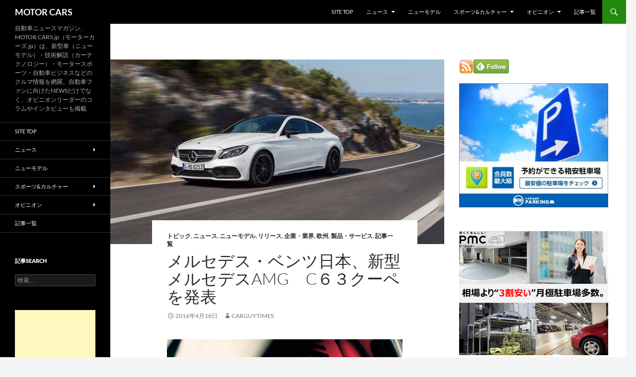

--- FILE ---
content_type: text/html; charset=UTF-8
request_url: https://motorcars.jp/mercedes-benz-japan-the-new-mercedes-amg-c63-announced-two-models-of-the-coupe20160418
body_size: 148900
content:
<!DOCTYPE html>
<html dir="ltr" lang="ja" prefix="og: https://ogp.me/ns#">
<head>
	<meta charset="UTF-8">
	<meta name="viewport" content="width=device-width, initial-scale=1.0">
	<title>メルセデス・ベンツ日本、新型メルセデスAMG C６３クーペを発表 | MOTOR CARS</title>
	<link rel="profile" href="https://gmpg.org/xfn/11">
	<link rel="pingback" href="https://motorcars.jp/xmlrpc.php">
	
		<!-- All in One SEO 4.9.3 - aioseo.com -->
	<meta name="description" content="メルセデス・ベンツ日本株式会社（本社：東京都港区、社長：上野金太郎）は、「新型メルセデス AMG C６３クーペ／C６３Ｓクーペ」を発表し、全国のメルセデス・ベンツ正規販売店ネットワークを通じて注文受付を開始した。なお発売は本年８月頃を予定している。" />
	<meta name="robots" content="max-snippet:-1, max-image-preview:large, max-video-preview:-1" />
	<meta name="author" content="carguytimes"/>
	<meta name="keywords" content="メルセデス,・,ベンツ,日本,、,新型,メルセデス,amg,　c６３,クーペ,を,発表" />
	<link rel="canonical" href="https://motorcars.jp/mercedes-benz-japan-the-new-mercedes-amg-c63-announced-two-models-of-the-coupe20160418" />
	<meta name="generator" content="All in One SEO (AIOSEO) 4.9.3" />
		<meta property="og:locale" content="ja_JP" />
		<meta property="og:site_name" content="MOTOR CARS" />
		<meta property="og:type" content="article" />
		<meta property="og:title" content="メルセデス・ベンツ日本、新型メルセデスAMG C６３クーペを発表" />
		<meta property="og:description" content="メルセデス・ベンツ日本株式会社（本社：東京都港区、社長：上野金太郎）は、「新型メルセデス AMG C６３クーペ／C６３Ｓクーペ」を発表し、全国のメルセデス・ベンツ正規販売店ネットワークを通じて注文受付を開始した。なお発売は本年８月頃を予定している。" />
		<meta property="og:url" content="https://motorcars.jp/mercedes-benz-japan-the-new-mercedes-amg-c63-announced-two-models-of-the-coupe20160418" />
		<meta property="fb:app_id" content="3143124259174375" />
		<meta property="fb:admins" content="1480554628929752" />
		<meta property="og:image" content="https://motorcars.jp/wp-content/uploads/2016/04/mercedes-benz-japan-the-new-mercedes-amg-c63-announced-two-models-of-the-coupe20160418-24.jpg" />
		<meta property="og:image:secure_url" content="https://motorcars.jp/wp-content/uploads/2016/04/mercedes-benz-japan-the-new-mercedes-amg-c63-announced-two-models-of-the-coupe20160418-24.jpg" />
		<meta property="og:image:width" content="800" />
		<meta property="og:image:height" content="450" />
		<meta property="article:published_time" content="2016-04-17T21:47:46+00:00" />
		<meta property="article:modified_time" content="2016-05-04T23:19:34+00:00" />
		<meta name="twitter:card" content="summary" />
		<meta name="twitter:title" content="メルセデス・ベンツ日本、新型メルセデスAMG C６３クーペを発表" />
		<meta name="twitter:description" content="メルセデス・ベンツ日本株式会社（本社：東京都港区、社長：上野金太郎）は、「新型メルセデス AMG C６３クーペ／C６３Ｓクーペ」を発表し、全国のメルセデス・ベンツ正規販売店ネットワークを通じて注文受付を開始した。なお発売は本年８月頃を予定している。" />
		<meta name="twitter:image" content="https://motorcars.jp/wp-content/uploads/2015/03/201503010.jpg" />
		<script type="application/ld+json" class="aioseo-schema">
			{"@context":"https:\/\/schema.org","@graph":[{"@type":"Article","@id":"https:\/\/motorcars.jp\/mercedes-benz-japan-the-new-mercedes-amg-c63-announced-two-models-of-the-coupe20160418#article","name":"\u30e1\u30eb\u30bb\u30c7\u30b9\u30fb\u30d9\u30f3\u30c4\u65e5\u672c\u3001\u65b0\u578b\u30e1\u30eb\u30bb\u30c7\u30b9AMG C\uff16\uff13\u30af\u30fc\u30da\u3092\u767a\u8868 | MOTOR CARS","headline":"\u30e1\u30eb\u30bb\u30c7\u30b9\u30fb\u30d9\u30f3\u30c4\u65e5\u672c\u3001\u65b0\u578b\u30e1\u30eb\u30bb\u30c7\u30b9AMG\u3000C\uff16\uff13\u30af\u30fc\u30da\u3092\u767a\u8868","author":{"@id":"https:\/\/motorcars.jp\/author\/carguytimes#author"},"publisher":{"@id":"https:\/\/motorcars.jp\/#organization"},"image":{"@type":"ImageObject","url":"https:\/\/motorcars.jp\/wp-content\/uploads\/2016\/04\/mercedes-benz-japan-the-new-mercedes-amg-c63-announced-two-models-of-the-coupe20160418-2.jpg","width":1040,"height":694},"datePublished":"2016-04-18T06:47:46+09:00","dateModified":"2016-05-05T08:19:34+09:00","inLanguage":"ja","mainEntityOfPage":{"@id":"https:\/\/motorcars.jp\/mercedes-benz-japan-the-new-mercedes-amg-c63-announced-two-models-of-the-coupe20160418#webpage"},"isPartOf":{"@id":"https:\/\/motorcars.jp\/mercedes-benz-japan-the-new-mercedes-amg-c63-announced-two-models-of-the-coupe20160418#webpage"},"articleSection":"\u30c8\u30d4\u30c3\u30af, \u30cb\u30e5\u30fc\u30b9, \u30cb\u30e5\u30fc\u30e2\u30c7\u30eb, \u30ea\u30ea\u30fc\u30b9, \u4f01\u696d\u30fb\u696d\u754c, \u6b27\u5dde, \u88fd\u54c1\u30fb\u30b5\u30fc\u30d3\u30b9, \u8a18\u4e8b\u4e00\u89a7, featured"},{"@type":"BreadcrumbList","@id":"https:\/\/motorcars.jp\/mercedes-benz-japan-the-new-mercedes-amg-c63-announced-two-models-of-the-coupe20160418#breadcrumblist","itemListElement":[{"@type":"ListItem","@id":"https:\/\/motorcars.jp#listItem","position":1,"name":"Home","item":"https:\/\/motorcars.jp","nextItem":{"@type":"ListItem","@id":"https:\/\/motorcars.jp\/category\/news#listItem","name":"\u30cb\u30e5\u30fc\u30b9"}},{"@type":"ListItem","@id":"https:\/\/motorcars.jp\/category\/news#listItem","position":2,"name":"\u30cb\u30e5\u30fc\u30b9","item":"https:\/\/motorcars.jp\/category\/news","nextItem":{"@type":"ListItem","@id":"https:\/\/motorcars.jp\/category\/news\/product#listItem","name":"\u88fd\u54c1\u30fb\u30b5\u30fc\u30d3\u30b9"},"previousItem":{"@type":"ListItem","@id":"https:\/\/motorcars.jp#listItem","name":"Home"}},{"@type":"ListItem","@id":"https:\/\/motorcars.jp\/category\/news\/product#listItem","position":3,"name":"\u88fd\u54c1\u30fb\u30b5\u30fc\u30d3\u30b9","item":"https:\/\/motorcars.jp\/category\/news\/product","nextItem":{"@type":"ListItem","@id":"https:\/\/motorcars.jp\/mercedes-benz-japan-the-new-mercedes-amg-c63-announced-two-models-of-the-coupe20160418#listItem","name":"\u30e1\u30eb\u30bb\u30c7\u30b9\u30fb\u30d9\u30f3\u30c4\u65e5\u672c\u3001\u65b0\u578b\u30e1\u30eb\u30bb\u30c7\u30b9AMG\u3000C\uff16\uff13\u30af\u30fc\u30da\u3092\u767a\u8868"},"previousItem":{"@type":"ListItem","@id":"https:\/\/motorcars.jp\/category\/news#listItem","name":"\u30cb\u30e5\u30fc\u30b9"}},{"@type":"ListItem","@id":"https:\/\/motorcars.jp\/mercedes-benz-japan-the-new-mercedes-amg-c63-announced-two-models-of-the-coupe20160418#listItem","position":4,"name":"\u30e1\u30eb\u30bb\u30c7\u30b9\u30fb\u30d9\u30f3\u30c4\u65e5\u672c\u3001\u65b0\u578b\u30e1\u30eb\u30bb\u30c7\u30b9AMG\u3000C\uff16\uff13\u30af\u30fc\u30da\u3092\u767a\u8868","previousItem":{"@type":"ListItem","@id":"https:\/\/motorcars.jp\/category\/news\/product#listItem","name":"\u88fd\u54c1\u30fb\u30b5\u30fc\u30d3\u30b9"}}]},{"@type":"Organization","@id":"https:\/\/motorcars.jp\/#organization","name":"\u81ea\u52d5\u8eca\u30cb\u30e5\u30fc\u30b9\u30de\u30ac\u30b8\u30f3\u306eMOTORCARS\u7de8\u96c6\u90e8","description":"\u81ea\u52d5\u8eca\u30cb\u30e5\u30fc\u30b9\u30de\u30ac\u30b8\u30f3\u3001MOTOR CARS.jp\uff08\u30e2\u30fc\u30bf\u30fc\u30ab\u30fc\u30ba.jp\uff09\u306f\u3001\u65b0\u578b\u8eca\uff08\u30cb\u30e5\u30fc\u30e2\u30c7\u30eb\uff09\u30fb\u6280\u8853\u89e3\u8aac\uff08\u30ab\u30fc\u30c6\u30af\u30ce\u30ed\u30b8\u30fc\uff09\u30fb\u30e2\u30fc\u30bf\u30fc\u30b9\u30dd\u30fc\u30c4\u30fb\u81ea\u52d5\u8eca\u30d3\u30b8\u30cd\u30b9\u306a\u3069\u306e\u30af\u30eb\u30de\u60c5\u5831\u3092\u7db2\u7f85\u3002\u81ea\u52d5\u8eca\u30d5\u30a1\u30f3\u306b\u5411\u3051\u305fNEWS\u3060\u3051\u3067\u306a\u304f\u3001\u30aa\u30d4\u30cb\u30aa\u30f3\u30ea\u30fc\u30c0\u30fc\u306e\u30b3\u30e9\u30e0\u3084\u30a4\u30f3\u30bf\u30d3\u30e5\u30fc\u3082\u63b2\u8f09 MOTOR CARS\u306f\u3001\u5143\u81ea\u52d5\u8eca\u7523\u696d\u8a18\u8005\u30e1\u30f3\u30d0\u30fc\u306b\u3088\u308b\u30aa\u30f3\u30e9\u30a4\u30f3\u30cb\u30e5\u30fc\u30b9\u30de\u30ac\u30b8\u30f3\u3067\u3059\u3002\u53d6\u6750\u306a\u3069\u3067\u60c5\u5831\u5165\u624b\u3057\u305f\u4e00\u6b21\u60c5\u5831\u3092\u57fa\u306b\u30c6\u30fc\u30de\u306e\u6838\u5fc3\u3092\u63a2\u3057\u51fa\u3057\u3001\u72ec\u81ea\u306e\u5207\u308a\u53e3\u3068\u8abf\u67fb\u30b9\u30bf\u30a4\u30eb\u3092\u7ce7\u306b\u60c5\u5831\u306e\u80cc\u666f\u3092\u8089\u4ed8\u3051\u3057\u3066\u3044\u304f\u8a18\u4e8b\u3065\u304f\u308a\u306b\u52aa\u3081\u3066\u3044\u307e\u3059\u3002\u305d\u308c\u306f\u4e00\u822c\u306e\u30af\u30eb\u30de\u30d5\u30a1\u30f3\u306e\u307f\u306a\u3089\u305a\u3001\u81ea\u52d5\u8eca\u696d\u754c\u3067\u4f55\u3089\u304b\u306e\u4e8b\u696d\u306b\u95a2\u308f\u308b\u30d3\u30b8\u30cd\u30b9\u30de\u30f3\u306e\u4ed6\u3001\u69d8\u3005\u306a\u5c02\u9580\u9818\u57df\u306e\u7b2c\u4e00\u7dda\u3067\u6d3b\u8e8d\u3055\u308c\u308b\u591a\u304f\u306e\u7686\u69d8\u306b\u5bfe\u3057\u3066\u3082\u3001\u5e38\u306b\u6709\u76ca\u304b\u3064\u6b63\u78ba\u3067\u3042\u308a\u305f\u3044\u3068\u8003\u3048\u3001\u30da\u30fc\u30b8\u9020\u308a\u3092\u9032\u3081\u3066\u3044\u307e\u3059\u3002","url":"https:\/\/motorcars.jp\/","logo":{"@type":"ImageObject","url":"https:\/\/motorcars.jp\/wp-content\/uploads\/2025\/05\/motorcars.jpg","@id":"https:\/\/motorcars.jp\/mercedes-benz-japan-the-new-mercedes-amg-c63-announced-two-models-of-the-coupe20160418\/#organizationLogo","width":500,"height":500},"image":{"@id":"https:\/\/motorcars.jp\/mercedes-benz-japan-the-new-mercedes-amg-c63-announced-two-models-of-the-coupe20160418\/#organizationLogo"},"sameAs":["https:\/\/www.facebook.com\/motorcarsnews\/","https:\/\/twitter.com\/motorcars_jp","https:\/\/instagram.com\/","https:\/\/pinterest.com\/","https:\/\/www.youtube.com\/@MotorcarsJp\/videos","https:\/\/linkedin.com\/in\/"]},{"@type":"Person","@id":"https:\/\/motorcars.jp\/author\/carguytimes#author","url":"https:\/\/motorcars.jp\/author\/carguytimes","name":"carguytimes","image":{"@type":"ImageObject","@id":"https:\/\/motorcars.jp\/mercedes-benz-japan-the-new-mercedes-amg-c63-announced-two-models-of-the-coupe20160418#authorImage","url":"https:\/\/secure.gravatar.com\/avatar\/c6e86a136ff5bbd20f442fb145a26b496d2d0859f1eaf12df579efba00967e13?s=96&d=mm&r=g","width":96,"height":96,"caption":"carguytimes"}},{"@type":"WebPage","@id":"https:\/\/motorcars.jp\/mercedes-benz-japan-the-new-mercedes-amg-c63-announced-two-models-of-the-coupe20160418#webpage","url":"https:\/\/motorcars.jp\/mercedes-benz-japan-the-new-mercedes-amg-c63-announced-two-models-of-the-coupe20160418","name":"\u30e1\u30eb\u30bb\u30c7\u30b9\u30fb\u30d9\u30f3\u30c4\u65e5\u672c\u3001\u65b0\u578b\u30e1\u30eb\u30bb\u30c7\u30b9AMG C\uff16\uff13\u30af\u30fc\u30da\u3092\u767a\u8868 | MOTOR CARS","description":"\u30e1\u30eb\u30bb\u30c7\u30b9\u30fb\u30d9\u30f3\u30c4\u65e5\u672c\u682a\u5f0f\u4f1a\u793e\uff08\u672c\u793e\uff1a\u6771\u4eac\u90fd\u6e2f\u533a\u3001\u793e\u9577\uff1a\u4e0a\u91ce\u91d1\u592a\u90ce\uff09\u306f\u3001\u300c\u65b0\u578b\u30e1\u30eb\u30bb\u30c7\u30b9 AMG C\uff16\uff13\u30af\u30fc\u30da\uff0fC\uff16\uff13\uff33\u30af\u30fc\u30da\u300d\u3092\u767a\u8868\u3057\u3001\u5168\u56fd\u306e\u30e1\u30eb\u30bb\u30c7\u30b9\u30fb\u30d9\u30f3\u30c4\u6b63\u898f\u8ca9\u58f2\u5e97\u30cd\u30c3\u30c8\u30ef\u30fc\u30af\u3092\u901a\u3058\u3066\u6ce8\u6587\u53d7\u4ed8\u3092\u958b\u59cb\u3057\u305f\u3002\u306a\u304a\u767a\u58f2\u306f\u672c\u5e74\uff18\u6708\u9803\u3092\u4e88\u5b9a\u3057\u3066\u3044\u308b\u3002","inLanguage":"ja","isPartOf":{"@id":"https:\/\/motorcars.jp\/#website"},"breadcrumb":{"@id":"https:\/\/motorcars.jp\/mercedes-benz-japan-the-new-mercedes-amg-c63-announced-two-models-of-the-coupe20160418#breadcrumblist"},"author":{"@id":"https:\/\/motorcars.jp\/author\/carguytimes#author"},"creator":{"@id":"https:\/\/motorcars.jp\/author\/carguytimes#author"},"image":{"@type":"ImageObject","url":"https:\/\/motorcars.jp\/wp-content\/uploads\/2016\/04\/mercedes-benz-japan-the-new-mercedes-amg-c63-announced-two-models-of-the-coupe20160418-2.jpg","@id":"https:\/\/motorcars.jp\/mercedes-benz-japan-the-new-mercedes-amg-c63-announced-two-models-of-the-coupe20160418\/#mainImage","width":1040,"height":694},"primaryImageOfPage":{"@id":"https:\/\/motorcars.jp\/mercedes-benz-japan-the-new-mercedes-amg-c63-announced-two-models-of-the-coupe20160418#mainImage"},"datePublished":"2016-04-18T06:47:46+09:00","dateModified":"2016-05-05T08:19:34+09:00"},{"@type":"WebSite","@id":"https:\/\/motorcars.jp\/#website","url":"https:\/\/motorcars.jp\/","name":"MOTOR CARS","description":"\u81ea\u52d5\u8eca\u30cb\u30e5\u30fc\u30b9\u30de\u30ac\u30b8\u30f3\u3001MOTOR CARS.jp\uff08\u30e2\u30fc\u30bf\u30fc\u30ab\u30fc\u30ba.jp\uff09\u306f\u3001\u65b0\u578b\u8eca\uff08\u30cb\u30e5\u30fc\u30e2\u30c7\u30eb\uff09\u30fb\u6280\u8853\u89e3\u8aac\uff08\u30ab\u30fc\u30c6\u30af\u30ce\u30ed\u30b8\u30fc\uff09\u30fb\u30e2\u30fc\u30bf\u30fc\u30b9\u30dd\u30fc\u30c4\u30fb\u81ea\u52d5\u8eca\u30d3\u30b8\u30cd\u30b9\u306a\u3069\u306e\u30af\u30eb\u30de\u60c5\u5831\u3092\u7db2\u7f85\u3002\u81ea\u52d5\u8eca\u30d5\u30a1\u30f3\u306b\u5411\u3051\u305fNEWS\u3060\u3051\u3067\u306a\u304f\u3001\u30aa\u30d4\u30cb\u30aa\u30f3\u30ea\u30fc\u30c0\u30fc\u306e\u30b3\u30e9\u30e0\u3084\u30a4\u30f3\u30bf\u30d3\u30e5\u30fc\u3082\u63b2\u8f09","inLanguage":"ja","publisher":{"@id":"https:\/\/motorcars.jp\/#organization"}}]}
		</script>
		<!-- All in One SEO -->

<link rel="alternate" type="application/rss+xml" title="MOTOR CARS &raquo; フィード" href="https://motorcars.jp/feed" />
<link rel="alternate" type="application/rss+xml" title="MOTOR CARS &raquo; コメントフィード" href="https://motorcars.jp/comments/feed" />
<script id="wpp-js" src="https://motorcars.jp/wp-content/plugins/wordpress-popular-posts/assets/js/wpp.min.js?ver=7.3.6" data-sampling="0" data-sampling-rate="100" data-api-url="https://motorcars.jp/wp-json/wordpress-popular-posts" data-post-id="32690" data-token="b26cf1c60b" data-lang="0" data-debug="0"></script>
<link rel="alternate" title="oEmbed (JSON)" type="application/json+oembed" href="https://motorcars.jp/wp-json/oembed/1.0/embed?url=https%3A%2F%2Fmotorcars.jp%2Fmercedes-benz-japan-the-new-mercedes-amg-c63-announced-two-models-of-the-coupe20160418" />
<link rel="alternate" title="oEmbed (XML)" type="text/xml+oembed" href="https://motorcars.jp/wp-json/oembed/1.0/embed?url=https%3A%2F%2Fmotorcars.jp%2Fmercedes-benz-japan-the-new-mercedes-amg-c63-announced-two-models-of-the-coupe20160418&#038;format=xml" />
<!-- motorcars.jp is managing ads with Advanced Ads 2.0.16 – https://wpadvancedads.com/ --><script id="motor-ready">
			window.advanced_ads_ready=function(e,a){a=a||"complete";var d=function(e){return"interactive"===a?"loading"!==e:"complete"===e};d(document.readyState)?e():document.addEventListener("readystatechange",(function(a){d(a.target.readyState)&&e()}),{once:"interactive"===a})},window.advanced_ads_ready_queue=window.advanced_ads_ready_queue||[];		</script>
		<style id='wp-img-auto-sizes-contain-inline-css'>
img:is([sizes=auto i],[sizes^="auto," i]){contain-intrinsic-size:3000px 1500px}
/*# sourceURL=wp-img-auto-sizes-contain-inline-css */
</style>
<style id='wp-emoji-styles-inline-css'>

	img.wp-smiley, img.emoji {
		display: inline !important;
		border: none !important;
		box-shadow: none !important;
		height: 1em !important;
		width: 1em !important;
		margin: 0 0.07em !important;
		vertical-align: -0.1em !important;
		background: none !important;
		padding: 0 !important;
	}
/*# sourceURL=wp-emoji-styles-inline-css */
</style>
<style id='wp-block-library-inline-css'>
:root{--wp-block-synced-color:#7a00df;--wp-block-synced-color--rgb:122,0,223;--wp-bound-block-color:var(--wp-block-synced-color);--wp-editor-canvas-background:#ddd;--wp-admin-theme-color:#007cba;--wp-admin-theme-color--rgb:0,124,186;--wp-admin-theme-color-darker-10:#006ba1;--wp-admin-theme-color-darker-10--rgb:0,107,160.5;--wp-admin-theme-color-darker-20:#005a87;--wp-admin-theme-color-darker-20--rgb:0,90,135;--wp-admin-border-width-focus:2px}@media (min-resolution:192dpi){:root{--wp-admin-border-width-focus:1.5px}}.wp-element-button{cursor:pointer}:root .has-very-light-gray-background-color{background-color:#eee}:root .has-very-dark-gray-background-color{background-color:#313131}:root .has-very-light-gray-color{color:#eee}:root .has-very-dark-gray-color{color:#313131}:root .has-vivid-green-cyan-to-vivid-cyan-blue-gradient-background{background:linear-gradient(135deg,#00d084,#0693e3)}:root .has-purple-crush-gradient-background{background:linear-gradient(135deg,#34e2e4,#4721fb 50%,#ab1dfe)}:root .has-hazy-dawn-gradient-background{background:linear-gradient(135deg,#faaca8,#dad0ec)}:root .has-subdued-olive-gradient-background{background:linear-gradient(135deg,#fafae1,#67a671)}:root .has-atomic-cream-gradient-background{background:linear-gradient(135deg,#fdd79a,#004a59)}:root .has-nightshade-gradient-background{background:linear-gradient(135deg,#330968,#31cdcf)}:root .has-midnight-gradient-background{background:linear-gradient(135deg,#020381,#2874fc)}:root{--wp--preset--font-size--normal:16px;--wp--preset--font-size--huge:42px}.has-regular-font-size{font-size:1em}.has-larger-font-size{font-size:2.625em}.has-normal-font-size{font-size:var(--wp--preset--font-size--normal)}.has-huge-font-size{font-size:var(--wp--preset--font-size--huge)}.has-text-align-center{text-align:center}.has-text-align-left{text-align:left}.has-text-align-right{text-align:right}.has-fit-text{white-space:nowrap!important}#end-resizable-editor-section{display:none}.aligncenter{clear:both}.items-justified-left{justify-content:flex-start}.items-justified-center{justify-content:center}.items-justified-right{justify-content:flex-end}.items-justified-space-between{justify-content:space-between}.screen-reader-text{border:0;clip-path:inset(50%);height:1px;margin:-1px;overflow:hidden;padding:0;position:absolute;width:1px;word-wrap:normal!important}.screen-reader-text:focus{background-color:#ddd;clip-path:none;color:#444;display:block;font-size:1em;height:auto;left:5px;line-height:normal;padding:15px 23px 14px;text-decoration:none;top:5px;width:auto;z-index:100000}html :where(.has-border-color){border-style:solid}html :where([style*=border-top-color]){border-top-style:solid}html :where([style*=border-right-color]){border-right-style:solid}html :where([style*=border-bottom-color]){border-bottom-style:solid}html :where([style*=border-left-color]){border-left-style:solid}html :where([style*=border-width]){border-style:solid}html :where([style*=border-top-width]){border-top-style:solid}html :where([style*=border-right-width]){border-right-style:solid}html :where([style*=border-bottom-width]){border-bottom-style:solid}html :where([style*=border-left-width]){border-left-style:solid}html :where(img[class*=wp-image-]){height:auto;max-width:100%}:where(figure){margin:0 0 1em}html :where(.is-position-sticky){--wp-admin--admin-bar--position-offset:var(--wp-admin--admin-bar--height,0px)}@media screen and (max-width:600px){html :where(.is-position-sticky){--wp-admin--admin-bar--position-offset:0px}}

/*# sourceURL=wp-block-library-inline-css */
</style><style id='global-styles-inline-css'>
:root{--wp--preset--aspect-ratio--square: 1;--wp--preset--aspect-ratio--4-3: 4/3;--wp--preset--aspect-ratio--3-4: 3/4;--wp--preset--aspect-ratio--3-2: 3/2;--wp--preset--aspect-ratio--2-3: 2/3;--wp--preset--aspect-ratio--16-9: 16/9;--wp--preset--aspect-ratio--9-16: 9/16;--wp--preset--color--black: #000;--wp--preset--color--cyan-bluish-gray: #abb8c3;--wp--preset--color--white: #fff;--wp--preset--color--pale-pink: #f78da7;--wp--preset--color--vivid-red: #cf2e2e;--wp--preset--color--luminous-vivid-orange: #ff6900;--wp--preset--color--luminous-vivid-amber: #fcb900;--wp--preset--color--light-green-cyan: #7bdcb5;--wp--preset--color--vivid-green-cyan: #00d084;--wp--preset--color--pale-cyan-blue: #8ed1fc;--wp--preset--color--vivid-cyan-blue: #0693e3;--wp--preset--color--vivid-purple: #9b51e0;--wp--preset--color--green: #24890d;--wp--preset--color--dark-gray: #2b2b2b;--wp--preset--color--medium-gray: #767676;--wp--preset--color--light-gray: #f5f5f5;--wp--preset--gradient--vivid-cyan-blue-to-vivid-purple: linear-gradient(135deg,rgb(6,147,227) 0%,rgb(155,81,224) 100%);--wp--preset--gradient--light-green-cyan-to-vivid-green-cyan: linear-gradient(135deg,rgb(122,220,180) 0%,rgb(0,208,130) 100%);--wp--preset--gradient--luminous-vivid-amber-to-luminous-vivid-orange: linear-gradient(135deg,rgb(252,185,0) 0%,rgb(255,105,0) 100%);--wp--preset--gradient--luminous-vivid-orange-to-vivid-red: linear-gradient(135deg,rgb(255,105,0) 0%,rgb(207,46,46) 100%);--wp--preset--gradient--very-light-gray-to-cyan-bluish-gray: linear-gradient(135deg,rgb(238,238,238) 0%,rgb(169,184,195) 100%);--wp--preset--gradient--cool-to-warm-spectrum: linear-gradient(135deg,rgb(74,234,220) 0%,rgb(151,120,209) 20%,rgb(207,42,186) 40%,rgb(238,44,130) 60%,rgb(251,105,98) 80%,rgb(254,248,76) 100%);--wp--preset--gradient--blush-light-purple: linear-gradient(135deg,rgb(255,206,236) 0%,rgb(152,150,240) 100%);--wp--preset--gradient--blush-bordeaux: linear-gradient(135deg,rgb(254,205,165) 0%,rgb(254,45,45) 50%,rgb(107,0,62) 100%);--wp--preset--gradient--luminous-dusk: linear-gradient(135deg,rgb(255,203,112) 0%,rgb(199,81,192) 50%,rgb(65,88,208) 100%);--wp--preset--gradient--pale-ocean: linear-gradient(135deg,rgb(255,245,203) 0%,rgb(182,227,212) 50%,rgb(51,167,181) 100%);--wp--preset--gradient--electric-grass: linear-gradient(135deg,rgb(202,248,128) 0%,rgb(113,206,126) 100%);--wp--preset--gradient--midnight: linear-gradient(135deg,rgb(2,3,129) 0%,rgb(40,116,252) 100%);--wp--preset--font-size--small: 13px;--wp--preset--font-size--medium: 20px;--wp--preset--font-size--large: 36px;--wp--preset--font-size--x-large: 42px;--wp--preset--spacing--20: 0.44rem;--wp--preset--spacing--30: 0.67rem;--wp--preset--spacing--40: 1rem;--wp--preset--spacing--50: 1.5rem;--wp--preset--spacing--60: 2.25rem;--wp--preset--spacing--70: 3.38rem;--wp--preset--spacing--80: 5.06rem;--wp--preset--shadow--natural: 6px 6px 9px rgba(0, 0, 0, 0.2);--wp--preset--shadow--deep: 12px 12px 50px rgba(0, 0, 0, 0.4);--wp--preset--shadow--sharp: 6px 6px 0px rgba(0, 0, 0, 0.2);--wp--preset--shadow--outlined: 6px 6px 0px -3px rgb(255, 255, 255), 6px 6px rgb(0, 0, 0);--wp--preset--shadow--crisp: 6px 6px 0px rgb(0, 0, 0);}:where(.is-layout-flex){gap: 0.5em;}:where(.is-layout-grid){gap: 0.5em;}body .is-layout-flex{display: flex;}.is-layout-flex{flex-wrap: wrap;align-items: center;}.is-layout-flex > :is(*, div){margin: 0;}body .is-layout-grid{display: grid;}.is-layout-grid > :is(*, div){margin: 0;}:where(.wp-block-columns.is-layout-flex){gap: 2em;}:where(.wp-block-columns.is-layout-grid){gap: 2em;}:where(.wp-block-post-template.is-layout-flex){gap: 1.25em;}:where(.wp-block-post-template.is-layout-grid){gap: 1.25em;}.has-black-color{color: var(--wp--preset--color--black) !important;}.has-cyan-bluish-gray-color{color: var(--wp--preset--color--cyan-bluish-gray) !important;}.has-white-color{color: var(--wp--preset--color--white) !important;}.has-pale-pink-color{color: var(--wp--preset--color--pale-pink) !important;}.has-vivid-red-color{color: var(--wp--preset--color--vivid-red) !important;}.has-luminous-vivid-orange-color{color: var(--wp--preset--color--luminous-vivid-orange) !important;}.has-luminous-vivid-amber-color{color: var(--wp--preset--color--luminous-vivid-amber) !important;}.has-light-green-cyan-color{color: var(--wp--preset--color--light-green-cyan) !important;}.has-vivid-green-cyan-color{color: var(--wp--preset--color--vivid-green-cyan) !important;}.has-pale-cyan-blue-color{color: var(--wp--preset--color--pale-cyan-blue) !important;}.has-vivid-cyan-blue-color{color: var(--wp--preset--color--vivid-cyan-blue) !important;}.has-vivid-purple-color{color: var(--wp--preset--color--vivid-purple) !important;}.has-black-background-color{background-color: var(--wp--preset--color--black) !important;}.has-cyan-bluish-gray-background-color{background-color: var(--wp--preset--color--cyan-bluish-gray) !important;}.has-white-background-color{background-color: var(--wp--preset--color--white) !important;}.has-pale-pink-background-color{background-color: var(--wp--preset--color--pale-pink) !important;}.has-vivid-red-background-color{background-color: var(--wp--preset--color--vivid-red) !important;}.has-luminous-vivid-orange-background-color{background-color: var(--wp--preset--color--luminous-vivid-orange) !important;}.has-luminous-vivid-amber-background-color{background-color: var(--wp--preset--color--luminous-vivid-amber) !important;}.has-light-green-cyan-background-color{background-color: var(--wp--preset--color--light-green-cyan) !important;}.has-vivid-green-cyan-background-color{background-color: var(--wp--preset--color--vivid-green-cyan) !important;}.has-pale-cyan-blue-background-color{background-color: var(--wp--preset--color--pale-cyan-blue) !important;}.has-vivid-cyan-blue-background-color{background-color: var(--wp--preset--color--vivid-cyan-blue) !important;}.has-vivid-purple-background-color{background-color: var(--wp--preset--color--vivid-purple) !important;}.has-black-border-color{border-color: var(--wp--preset--color--black) !important;}.has-cyan-bluish-gray-border-color{border-color: var(--wp--preset--color--cyan-bluish-gray) !important;}.has-white-border-color{border-color: var(--wp--preset--color--white) !important;}.has-pale-pink-border-color{border-color: var(--wp--preset--color--pale-pink) !important;}.has-vivid-red-border-color{border-color: var(--wp--preset--color--vivid-red) !important;}.has-luminous-vivid-orange-border-color{border-color: var(--wp--preset--color--luminous-vivid-orange) !important;}.has-luminous-vivid-amber-border-color{border-color: var(--wp--preset--color--luminous-vivid-amber) !important;}.has-light-green-cyan-border-color{border-color: var(--wp--preset--color--light-green-cyan) !important;}.has-vivid-green-cyan-border-color{border-color: var(--wp--preset--color--vivid-green-cyan) !important;}.has-pale-cyan-blue-border-color{border-color: var(--wp--preset--color--pale-cyan-blue) !important;}.has-vivid-cyan-blue-border-color{border-color: var(--wp--preset--color--vivid-cyan-blue) !important;}.has-vivid-purple-border-color{border-color: var(--wp--preset--color--vivid-purple) !important;}.has-vivid-cyan-blue-to-vivid-purple-gradient-background{background: var(--wp--preset--gradient--vivid-cyan-blue-to-vivid-purple) !important;}.has-light-green-cyan-to-vivid-green-cyan-gradient-background{background: var(--wp--preset--gradient--light-green-cyan-to-vivid-green-cyan) !important;}.has-luminous-vivid-amber-to-luminous-vivid-orange-gradient-background{background: var(--wp--preset--gradient--luminous-vivid-amber-to-luminous-vivid-orange) !important;}.has-luminous-vivid-orange-to-vivid-red-gradient-background{background: var(--wp--preset--gradient--luminous-vivid-orange-to-vivid-red) !important;}.has-very-light-gray-to-cyan-bluish-gray-gradient-background{background: var(--wp--preset--gradient--very-light-gray-to-cyan-bluish-gray) !important;}.has-cool-to-warm-spectrum-gradient-background{background: var(--wp--preset--gradient--cool-to-warm-spectrum) !important;}.has-blush-light-purple-gradient-background{background: var(--wp--preset--gradient--blush-light-purple) !important;}.has-blush-bordeaux-gradient-background{background: var(--wp--preset--gradient--blush-bordeaux) !important;}.has-luminous-dusk-gradient-background{background: var(--wp--preset--gradient--luminous-dusk) !important;}.has-pale-ocean-gradient-background{background: var(--wp--preset--gradient--pale-ocean) !important;}.has-electric-grass-gradient-background{background: var(--wp--preset--gradient--electric-grass) !important;}.has-midnight-gradient-background{background: var(--wp--preset--gradient--midnight) !important;}.has-small-font-size{font-size: var(--wp--preset--font-size--small) !important;}.has-medium-font-size{font-size: var(--wp--preset--font-size--medium) !important;}.has-large-font-size{font-size: var(--wp--preset--font-size--large) !important;}.has-x-large-font-size{font-size: var(--wp--preset--font-size--x-large) !important;}
/*# sourceURL=global-styles-inline-css */
</style>

<style id='classic-theme-styles-inline-css'>
/*! This file is auto-generated */
.wp-block-button__link{color:#fff;background-color:#32373c;border-radius:9999px;box-shadow:none;text-decoration:none;padding:calc(.667em + 2px) calc(1.333em + 2px);font-size:1.125em}.wp-block-file__button{background:#32373c;color:#fff;text-decoration:none}
/*# sourceURL=/wp-includes/css/classic-themes.min.css */
</style>
<link rel='stylesheet' id='contact-form-7-css' href='https://motorcars.jp/wp-content/plugins/contact-form-7/includes/css/styles.css?ver=6.1.4' media='all' />
<link rel='stylesheet' id='wordpress-popular-posts-css-css' href='https://motorcars.jp/wp-content/plugins/wordpress-popular-posts/assets/css/wpp.css?ver=7.3.6' media='all' />
<link rel='stylesheet' id='twentyfourteen-lato-css' href='https://motorcars.jp/wp-content/themes/twentyfourteen/fonts/font-lato.css?ver=20230328' media='all' />
<link rel='stylesheet' id='genericons-css' href='https://motorcars.jp/wp-content/themes/twentyfourteen/genericons/genericons.css?ver=20251101' media='all' />
<link rel='stylesheet' id='twentyfourteen-style-css' href='https://motorcars.jp/wp-content/themes/twentyfourteen/style.css?ver=20251202' media='all' />
<link rel='stylesheet' id='twentyfourteen-block-style-css' href='https://motorcars.jp/wp-content/themes/twentyfourteen/css/blocks.css?ver=20250715' media='all' />
<link rel='stylesheet' id='mediaelement-css' href='https://motorcars.jp/wp-includes/js/mediaelement/mediaelementplayer-legacy.min.css?ver=4.2.17' media='all' />
<link rel='stylesheet' id='wp-mediaelement-css' href='https://motorcars.jp/wp-includes/js/mediaelement/wp-mediaelement.min.css?ver=6.9' media='all' />
<script src="https://motorcars.jp/wp-includes/js/jquery/jquery.min.js?ver=3.7.1" id="jquery-core-js"></script>
<script src="https://motorcars.jp/wp-includes/js/jquery/jquery-migrate.min.js?ver=3.4.1" id="jquery-migrate-js"></script>
<script src="https://motorcars.jp/wp-content/themes/twentyfourteen/js/functions.js?ver=20250729" id="twentyfourteen-script-js" defer data-wp-strategy="defer"></script>
<link rel="https://api.w.org/" href="https://motorcars.jp/wp-json/" /><link rel="alternate" title="JSON" type="application/json" href="https://motorcars.jp/wp-json/wp/v2/posts/32690" /><link rel="EditURI" type="application/rsd+xml" title="RSD" href="https://motorcars.jp/xmlrpc.php?rsd" />
<meta name="generator" content="WordPress 6.9" />
<link rel='shortlink' href='https://motorcars.jp/?p=32690' />
            <style id="wpp-loading-animation-styles">@-webkit-keyframes bgslide{from{background-position-x:0}to{background-position-x:-200%}}@keyframes bgslide{from{background-position-x:0}to{background-position-x:-200%}}.wpp-widget-block-placeholder,.wpp-shortcode-placeholder{margin:0 auto;width:60px;height:3px;background:#dd3737;background:linear-gradient(90deg,#dd3737 0%,#571313 10%,#dd3737 100%);background-size:200% auto;border-radius:3px;-webkit-animation:bgslide 1s infinite linear;animation:bgslide 1s infinite linear}</style>
            <script async src="https://pagead2.googlesyndication.com/pagead/js/adsbygoogle.js?client=ca-pub-3837780180178759"
     crossorigin="anonymous"></script>

<script async custom-element="amp-auto-ads"
        src="https://cdn.ampproject.org/v0/amp-auto-ads-0.1.js">
</script><script  async src="https://pagead2.googlesyndication.com/pagead/js/adsbygoogle.js?client=ca-pub-3837780180178759" crossorigin="anonymous"></script><link rel="icon" href="https://motorcars.jp/wp-content/uploads/2025/05/cropped-motorcars-32x32.jpg" sizes="32x32" />
<link rel="icon" href="https://motorcars.jp/wp-content/uploads/2025/05/cropped-motorcars-192x192.jpg" sizes="192x192" />
<link rel="apple-touch-icon" href="https://motorcars.jp/wp-content/uploads/2025/05/cropped-motorcars-180x180.jpg" />
<meta name="msapplication-TileImage" content="https://motorcars.jp/wp-content/uploads/2025/05/cropped-motorcars-270x270.jpg" />
<link rel='stylesheet' id='yarppRelatedCss-css' href='https://motorcars.jp/wp-content/plugins/yet-another-related-posts-plugin/style/related.css?ver=5.30.11' media='all' />
</head>

<body class="wp-singular post-template-default single single-post postid-32690 single-format-standard wp-embed-responsive wp-theme-twentyfourteen masthead-fixed footer-widgets singular aa-prefix-motor-">
<amp-auto-ads type="adsense"
        data-ad-client="ca-pub-3837780180178759">
</amp-auto-ads>
<a class="screen-reader-text skip-link" href="#content">
	コンテンツへスキップ</a>
<div id="page" class="hfeed site">
		
	<header id="masthead" class="site-header">
		<div class="header-main">
							<h1 class="site-title"><a href="https://motorcars.jp/" rel="home" >MOTOR CARS</a></h1>
			
			<div class="search-toggle">
				<a href="#search-container" class="screen-reader-text" aria-expanded="false" aria-controls="search-container">
					検索				</a>
			</div>

			<nav id="primary-navigation" class="site-navigation primary-navigation">
				<button class="menu-toggle">メインメニュー</button>
				<div class="menu-menu1-container"><ul id="primary-menu" class="nav-menu"><li id="menu-item-109" class="menu-item menu-item-type-custom menu-item-object-custom menu-item-home menu-item-109"><a href="https://motorcars.jp/">SITE TOP</a></li>
<li id="menu-item-80" class="menu-item menu-item-type-taxonomy menu-item-object-category current-post-ancestor current-menu-parent current-post-parent menu-item-has-children menu-item-80"><a href="https://motorcars.jp/category/news">ニュース</a>
<ul class="sub-menu">
	<li id="menu-item-86" class="menu-item menu-item-type-taxonomy menu-item-object-category current-post-ancestor current-menu-parent current-post-parent menu-item-86"><a href="https://motorcars.jp/category/news/product">製品・サービス</a></li>
	<li id="menu-item-84" class="menu-item menu-item-type-taxonomy menu-item-object-category current-post-ancestor current-menu-parent current-post-parent menu-item-84"><a href="https://motorcars.jp/category/news/industry">企業・業界</a></li>
	<li id="menu-item-87" class="menu-item menu-item-type-taxonomy menu-item-object-category menu-item-87"><a href="https://motorcars.jp/category/news/technology">技術・解説</a></li>
	<li id="menu-item-88" class="menu-item menu-item-type-taxonomy menu-item-object-category current-post-ancestor current-menu-parent current-post-parent menu-item-88"><a href="https://motorcars.jp/category/news/topic">トピック</a></li>
	<li id="menu-item-81" class="menu-item menu-item-type-taxonomy menu-item-object-category menu-item-81"><a href="https://motorcars.jp/category/news/event">イベント</a></li>
</ul>
</li>
<li id="menu-item-89" class="menu-item menu-item-type-taxonomy menu-item-object-category current-post-ancestor current-menu-parent current-post-parent menu-item-89"><a href="https://motorcars.jp/category/newmodel">ニューモデル</a></li>
<li id="menu-item-75" class="menu-item menu-item-type-taxonomy menu-item-object-category menu-item-has-children menu-item-75"><a href="https://motorcars.jp/category/motorsports-culture">スポーツ&#038;カルチャー</a>
<ul class="sub-menu">
	<li id="menu-item-79" class="menu-item menu-item-type-taxonomy menu-item-object-category menu-item-79"><a href="https://motorcars.jp/category/motorsports-culture/people-and-car">自動車文化</a></li>
	<li id="menu-item-78" class="menu-item menu-item-type-taxonomy menu-item-object-category menu-item-78"><a href="https://motorcars.jp/category/motorsports-culture/motorsports">モータースポーツ</a></li>
	<li id="menu-item-76" class="menu-item menu-item-type-taxonomy menu-item-object-category menu-item-76"><a href="https://motorcars.jp/category/motorsports-culture/entertainment">エンタメ</a></li>
</ul>
</li>
<li id="menu-item-70" class="menu-item menu-item-type-taxonomy menu-item-object-category menu-item-has-children menu-item-70"><a href="https://motorcars.jp/category/opinion">オピニオン</a>
<ul class="sub-menu">
	<li id="menu-item-63384" class="menu-item menu-item-type-taxonomy menu-item-object-category menu-item-63384"><a href="https://motorcars.jp/category/opinion/interview">インタビュー</a></li>
	<li id="menu-item-74" class="menu-item menu-item-type-taxonomy menu-item-object-category menu-item-74"><a href="https://motorcars.jp/category/opinion/compass">羅針盤</a></li>
	<li id="menu-item-71" class="menu-item menu-item-type-taxonomy menu-item-object-category menu-item-71"><a href="https://motorcars.jp/category/opinion/editors-s-talk">Editors&#8217; s Talk</a></li>
</ul>
</li>
<li id="menu-item-108" class="menu-item menu-item-type-taxonomy menu-item-object-category current-post-ancestor current-menu-parent current-post-parent menu-item-108"><a href="https://motorcars.jp/category/list-of-articles">記事一覧</a></li>
</ul></div>			</nav>
		</div>

		<div id="search-container" class="search-box-wrapper hide">
			<div class="search-box">
				<form role="search" method="get" class="search-form" action="https://motorcars.jp/">
				<label>
					<span class="screen-reader-text">検索:</span>
					<input type="search" class="search-field" placeholder="検索&hellip;" value="" name="s" />
				</label>
				<input type="submit" class="search-submit" value="検索" />
			</form>			</div>
		</div>
	</header><!-- #masthead -->

	<div id="main" class="site-main">

	<div id="primary" class="content-area">
		<div id="content" class="site-content" role="main">
			
<article id="post-32690" class="post-32690 post type-post status-publish format-standard has-post-thumbnail hentry category-topic category-news category-newmodel category-release category-industry category-europe-car category-product category-list-of-articles tag-featured">
	
		<div class="post-thumbnail">
			<img width="672" height="372" src="https://motorcars.jp/wp-content/uploads/2016/04/mercedes-benz-japan-the-new-mercedes-amg-c63-announced-two-models-of-the-coupe20160418-2-672x372.jpg" class="attachment-post-thumbnail size-post-thumbnail wp-post-image" alt="" decoding="async" fetchpriority="high" srcset="https://motorcars.jp/wp-content/uploads/2016/04/mercedes-benz-japan-the-new-mercedes-amg-c63-announced-two-models-of-the-coupe20160418-2-672x372.jpg 672w, https://motorcars.jp/wp-content/uploads/2016/04/mercedes-benz-japan-the-new-mercedes-amg-c63-announced-two-models-of-the-coupe20160418-2-1038x576.jpg 1038w" sizes="(max-width: 672px) 100vw, 672px" />		</div>

		
	<header class="entry-header">
				<div class="entry-meta">
			<span class="cat-links"><a href="https://motorcars.jp/category/news/topic" rel="category tag">トピック</a>, <a href="https://motorcars.jp/category/news" rel="category tag">ニュース</a>, <a href="https://motorcars.jp/category/newmodel" rel="category tag">ニューモデル</a>, <a href="https://motorcars.jp/category/news/release" rel="category tag">リリース</a>, <a href="https://motorcars.jp/category/news/industry" rel="category tag">企業・業界</a>, <a href="https://motorcars.jp/category/newmodel/europe-car" rel="category tag">欧州</a>, <a href="https://motorcars.jp/category/news/product" rel="category tag">製品・サービス</a>, <a href="https://motorcars.jp/category/list-of-articles" rel="category tag">記事一覧</a></span>
		</div>
			<h1 class="entry-title">メルセデス・ベンツ日本、新型メルセデスAMG　C６３クーペを発表</h1>
		<div class="entry-meta">
			<span class="entry-date"><a href="https://motorcars.jp/mercedes-benz-japan-the-new-mercedes-amg-c63-announced-two-models-of-the-coupe20160418" rel="bookmark"><time class="entry-date" datetime="2016-04-18T06:47:46+09:00">2016年4月18日</time></a></span> <span class="byline"><span class="author vcard"><a class="url fn n" href="https://motorcars.jp/author/carguytimes" rel="author">carguytimes</a></span></span>		</div><!-- .entry-meta -->
	</header><!-- .entry-header -->

		<div class="entry-content">
		<p><a href="https://motorcars.jp/wp-content/uploads/2016/04/mercedes-benz-japan-the-new-mercedes-amg-c63-announced-two-models-of-the-coupe20160418-8.jpg"><img decoding="async" class="aligncenter wp-image-32718 size-full" src="https://motorcars.jp/wp-content/uploads/2016/04/mercedes-benz-japan-the-new-mercedes-amg-c63-announced-two-models-of-the-coupe20160418-8.jpg" alt="mercedes-benz-japan-the-new-mercedes-amg-c63-announced-two-models-of-the-coupe20160418-8" width="800" height="450" srcset="https://motorcars.jp/wp-content/uploads/2016/04/mercedes-benz-japan-the-new-mercedes-amg-c63-announced-two-models-of-the-coupe20160418-8.jpg 800w, https://motorcars.jp/wp-content/uploads/2016/04/mercedes-benz-japan-the-new-mercedes-amg-c63-announced-two-models-of-the-coupe20160418-8-300x169.jpg 300w, https://motorcars.jp/wp-content/uploads/2016/04/mercedes-benz-japan-the-new-mercedes-amg-c63-announced-two-models-of-the-coupe20160418-8-768x432.jpg 768w" sizes="(max-width: 800px) 100vw, 800px" /></a></p>
<p><strong>メルセデスV８リアルスポーツ「新型メルセデスAMG（エーエムジー）　C６３クーペ／C６３Ｓクーペ」</strong></p>
<p>メルセデス・ベンツ日本株式会社（本社：東京都港区、社長：上野金太郎）は、「新型メルセデス　AMG　C６３クーペ／C６３Ｓクーペ」を発表し、全国のメルセデス・ベンツ正規販売店ネットワークを通じて注文受付を開始した。なお発売は本年８月頃を予定している。</p>
<figure id="attachment_32694" aria-describedby="caption-attachment-32694" style="width: 800px" class="wp-caption aligncenter"><a href="https://motorcars.jp/wp-content/uploads/2016/04/mercedes-benz-japan-the-new-mercedes-amg-c63-announced-two-models-of-the-coupe20160418-24.jpg"><img decoding="async" class="wp-image-32694 size-full" src="https://motorcars.jp/wp-content/uploads/2016/04/mercedes-benz-japan-the-new-mercedes-amg-c63-announced-two-models-of-the-coupe20160418-24.jpg" alt="mercedes-benz-japan-the-new-mercedes-amg-c63-announced-two-models-of-the-coupe20160418-24" width="800" height="450" srcset="https://motorcars.jp/wp-content/uploads/2016/04/mercedes-benz-japan-the-new-mercedes-amg-c63-announced-two-models-of-the-coupe20160418-24.jpg 800w, https://motorcars.jp/wp-content/uploads/2016/04/mercedes-benz-japan-the-new-mercedes-amg-c63-announced-two-models-of-the-coupe20160418-24-300x169.jpg 300w, https://motorcars.jp/wp-content/uploads/2016/04/mercedes-benz-japan-the-new-mercedes-amg-c63-announced-two-models-of-the-coupe20160418-24-768x432.jpg 768w" sizes="(max-width: 800px) 100vw, 800px" /></a><figcaption id="caption-attachment-32694" class="wp-caption-text">AMG　C６３クーペ／C６３Ｓクーペ</figcaption></figure>
<p><span id="more-32690"></span>「メルセデスAMG　C６３クーペ」は、ボディのドア、ルーフ、トランクを除くほぼ全てのパーツをC６３クーペ専用に開発し、メルセデスAMGが独自開発した最新技術により、クラストップの動力性能を備えたメルセデスV８トップパフォーマンスのリアルスポーツクーペである。</p>
<figure id="attachment_32693" aria-describedby="caption-attachment-32693" style="width: 800px" class="wp-caption aligncenter"><a href="https://motorcars.jp/wp-content/uploads/2016/04/mercedes-benz-japan-the-new-mercedes-amg-c63-announced-two-models-of-the-coupe20160418-23.jpg"><img loading="lazy" decoding="async" class="wp-image-32693 size-full" src="https://motorcars.jp/wp-content/uploads/2016/04/mercedes-benz-japan-the-new-mercedes-amg-c63-announced-two-models-of-the-coupe20160418-23.jpg" alt="mercedes-benz-japan-the-new-mercedes-amg-c63-announced-two-models-of-the-coupe20160418-23" width="800" height="450" srcset="https://motorcars.jp/wp-content/uploads/2016/04/mercedes-benz-japan-the-new-mercedes-amg-c63-announced-two-models-of-the-coupe20160418-23.jpg 800w, https://motorcars.jp/wp-content/uploads/2016/04/mercedes-benz-japan-the-new-mercedes-amg-c63-announced-two-models-of-the-coupe20160418-23-300x169.jpg 300w, https://motorcars.jp/wp-content/uploads/2016/04/mercedes-benz-japan-the-new-mercedes-amg-c63-announced-two-models-of-the-coupe20160418-23-768x432.jpg 768w" sizes="auto, (max-width: 800px) 100vw, 800px" /></a><figcaption id="caption-attachment-32693" class="wp-caption-text">AMG　C６３クーペ／C６３Ｓクーペ</figcaption></figure>
<p>【メルセデスAMG　C６３クーペの特長】</p>
<p><strong>AMG　４．０リッターV８直噴ツインターボエンジン</strong><br />
「メルセデスAMG　C６３クーペ」の心臓部には、メルセデスAMG社が完全自社開発したスポーツカー「メルセデスAMG　GT」と基本設計を共通とするAMG４.０リッターV８直噴ツインターボエンジン「M１７７」が搭載されている。</p>
<figure id="attachment_32695" aria-describedby="caption-attachment-32695" style="width: 800px" class="wp-caption aligncenter"><a href="https://motorcars.jp/wp-content/uploads/2016/04/mercedes-benz-japan-the-new-mercedes-amg-c63-announced-two-models-of-the-coupe20160418-26.jpg"><img loading="lazy" decoding="async" class="wp-image-32695 size-full" src="https://motorcars.jp/wp-content/uploads/2016/04/mercedes-benz-japan-the-new-mercedes-amg-c63-announced-two-models-of-the-coupe20160418-26.jpg" alt="mercedes-benz-japan-the-new-mercedes-amg-c63-announced-two-models-of-the-coupe20160418-26" width="800" height="450" srcset="https://motorcars.jp/wp-content/uploads/2016/04/mercedes-benz-japan-the-new-mercedes-amg-c63-announced-two-models-of-the-coupe20160418-26.jpg 800w, https://motorcars.jp/wp-content/uploads/2016/04/mercedes-benz-japan-the-new-mercedes-amg-c63-announced-two-models-of-the-coupe20160418-26-300x169.jpg 300w, https://motorcars.jp/wp-content/uploads/2016/04/mercedes-benz-japan-the-new-mercedes-amg-c63-announced-two-models-of-the-coupe20160418-26-768x432.jpg 768w" sizes="auto, (max-width: 800px) 100vw, 800px" /></a><figcaption id="caption-attachment-32695" class="wp-caption-text">Mercedes-AMG C 63 S Coupé Edition1 （限定車）</figcaption></figure>
<p>砂型鋳造されたクローズドデッキのアルミニウムクランクケースに、鍛造アルミニウム製ピストンを組み合わせることで、軽量かつ高強度なエンジンを実現した。</p>
<p>また、シリンダーウォールにスチールカーボン材を溶射コーティングするNANOSLIDE(R)摩擦低減加工を施すことで、フリクションロスを低減している。</p>
<p><a href="https://motorcars.jp/wp-content/uploads/2016/04/mercedes-benz-japan-the-new-mercedes-amg-c63-announced-two-models-of-the-coupe20160418-28.jpg"><img loading="lazy" decoding="async" class="alignnone size-full wp-image-32696" src="https://motorcars.jp/wp-content/uploads/2016/04/mercedes-benz-japan-the-new-mercedes-amg-c63-announced-two-models-of-the-coupe20160418-28.jpg" alt="mercedes-benz-japan-the-new-mercedes-amg-c63-announced-two-models-of-the-coupe20160418-28" width="800" height="391" srcset="https://motorcars.jp/wp-content/uploads/2016/04/mercedes-benz-japan-the-new-mercedes-amg-c63-announced-two-models-of-the-coupe20160418-28.jpg 800w, https://motorcars.jp/wp-content/uploads/2016/04/mercedes-benz-japan-the-new-mercedes-amg-c63-announced-two-models-of-the-coupe20160418-28-300x147.jpg 300w, https://motorcars.jp/wp-content/uploads/2016/04/mercedes-benz-japan-the-new-mercedes-amg-c63-announced-two-models-of-the-coupe20160418-28-768x375.jpg 768w" sizes="auto, (max-width: 800px) 100vw, 800px" /></a></p>
<p>２基のターボチャージャーは、V型シリンダーバンクの外側ではなく内側に配置する「ホットインサイドV」レイアウトとし、エンジンを可能な限りコンパクトにするとともに、ターボチャージャーへの吸排気経路を最適化することで、優れたレスポンスを実現する。</p>
<p>メルセデスAMGが独自開発したこれらの最新技術により、C６３クーペは最高出力４７６PS（３５０kW）、最大トルク６５０Nm、C６３Sクーペは最高出力５１０PS（３７５kW）、最大トルク７００Nmを発揮する。</p>
<p>C６３Ｓクーペは０－１００km／h加速３.９秒とクラストップの動力性能を実現した。＊数値は全て欧州仕様参考値</p>
<p><a href="https://motorcars.jp/wp-content/uploads/2016/04/mercedes-benz-japan-the-new-mercedes-amg-c63-announced-two-models-of-the-coupe20160418-9.jpg"><img loading="lazy" decoding="async" class="alignnone size-full wp-image-32697" src="https://motorcars.jp/wp-content/uploads/2016/04/mercedes-benz-japan-the-new-mercedes-amg-c63-announced-two-models-of-the-coupe20160418-9.jpg" alt="mercedes-benz-japan-the-new-mercedes-amg-c63-announced-two-models-of-the-coupe20160418-9" width="800" height="435" srcset="https://motorcars.jp/wp-content/uploads/2016/04/mercedes-benz-japan-the-new-mercedes-amg-c63-announced-two-models-of-the-coupe20160418-9.jpg 800w, https://motorcars.jp/wp-content/uploads/2016/04/mercedes-benz-japan-the-new-mercedes-amg-c63-announced-two-models-of-the-coupe20160418-9-300x163.jpg 300w, https://motorcars.jp/wp-content/uploads/2016/04/mercedes-benz-japan-the-new-mercedes-amg-c63-announced-two-models-of-the-coupe20160418-9-768x418.jpg 768w" sizes="auto, (max-width: 800px) 100vw, 800px" /></a></p>
<p><strong>AMGダイナミックエンジンマウント</strong><br />
エンジンマウントに磁性体入の液体可変マウントを搭載。各種センサーからの情報によりドライビングの状況を検知して、マウントの硬さを自動で調整する。</p>
<p>通常走行時は、柔らかいマウントによってドライブトレインからのノイズと振動を効果的に遮断し快適性を高める。</p>
<p>ダイナミックなドライビング時にはマウントを硬くすることでドライブトレインのロールモーションを減少しクイックなコーナリングを実現する。＊C６３Sクーペに標準装備</p>
<p><a href="https://motorcars.jp/wp-content/uploads/2016/04/mercedes-benz-japan-the-new-mercedes-amg-c63-announced-two-models-of-the-coupe20160418-3.jpg"><img loading="lazy" decoding="async" class="alignnone size-full wp-image-32698" src="https://motorcars.jp/wp-content/uploads/2016/04/mercedes-benz-japan-the-new-mercedes-amg-c63-announced-two-models-of-the-coupe20160418-3.jpg" alt="mercedes-benz-japan-the-new-mercedes-amg-c63-announced-two-models-of-the-coupe20160418-3" width="800" height="435" srcset="https://motorcars.jp/wp-content/uploads/2016/04/mercedes-benz-japan-the-new-mercedes-amg-c63-announced-two-models-of-the-coupe20160418-3.jpg 800w, https://motorcars.jp/wp-content/uploads/2016/04/mercedes-benz-japan-the-new-mercedes-amg-c63-announced-two-models-of-the-coupe20160418-3-300x163.jpg 300w, https://motorcars.jp/wp-content/uploads/2016/04/mercedes-benz-japan-the-new-mercedes-amg-c63-announced-two-models-of-the-coupe20160418-3-768x418.jpg 768w" sizes="auto, (max-width: 800px) 100vw, 800px" /></a></p>
<p><strong>エグゾーストフラップ付AMGエグゾーストシステム</strong><br />
C６３クーペとC６３Ｓクーペには排気管内のエグゾーストフラップによってエグゾーストノートを切り替えるシステムが装備されている。</p>
<p>C６３クーペには排気管内に１つの連続可変エグゾーストフラップを備えた「AMGスポーツエグゾーストシステム」を装備。トランスミッションモードに応じた２種類のエンジンサウンドを、AMGダイナミックセレクトスイッチにより切り替えることができる。</p>
<p>一方、C６３Ｓクーペには、３つの連続可変エグゾーストフラップを備えた「AMGパフォーマンスエグゾーストシステム」を装備。</p>
<p>トランスミッションモードに応じ、加速時やシフトダウンによる自動ブリッピング時にエモーショナルなサウンドを響かせたり、長距離クルージングなどで落ち着いたサウンドを響かせることができる。</p>
<p><a href="https://motorcars.jp/wp-content/uploads/2016/04/mercedes-benz-japan-the-new-mercedes-amg-c63-announced-two-models-of-the-coupe20160418-11.jpg"><img loading="lazy" decoding="async" class="alignnone size-full wp-image-32699" src="https://motorcars.jp/wp-content/uploads/2016/04/mercedes-benz-japan-the-new-mercedes-amg-c63-announced-two-models-of-the-coupe20160418-11.jpg" alt="mercedes-benz-japan-the-new-mercedes-amg-c63-announced-two-models-of-the-coupe20160418-11" width="800" height="435" srcset="https://motorcars.jp/wp-content/uploads/2016/04/mercedes-benz-japan-the-new-mercedes-amg-c63-announced-two-models-of-the-coupe20160418-11.jpg 800w, https://motorcars.jp/wp-content/uploads/2016/04/mercedes-benz-japan-the-new-mercedes-amg-c63-announced-two-models-of-the-coupe20160418-11-300x163.jpg 300w, https://motorcars.jp/wp-content/uploads/2016/04/mercedes-benz-japan-the-new-mercedes-amg-c63-announced-two-models-of-the-coupe20160418-11-768x418.jpg 768w" sizes="auto, (max-width: 800px) 100vw, 800px" /></a></p>
<p><strong>AMG　スピードシフトMCT</strong><br />
トルクコンバーターの代わりに湿式多板クラッチを採用し、ダイレクト感のある素早いシフトチェンジと高い伝達効率を実現した電子制御式７速スポーツトランスミッション「AMG　スピードシフトMCT（マルチ・クラッチ・テクノロジー）」を搭載。</p>
<p>通常のオートマティック・トランスミッションに見られる損失を低減し燃費効率の大幅改善に貢献。シフトダウン時の自動ブリッピング機能やレーススタート機能によってダイナミックな走りも愉しめる。</p>
<p>さらに、高速走行時などにアクセルから足を離すとエンジンとトランスミッションを切り離して燃料消費を抑えるセーリング機能の採用によって燃費を優先する「C（Comfort）」、よりスポーティなドライビングが愉しめる「S（Sport）」「S＋（Sport　Plus）」、様々なパラメーターを個別に設定できる「I（Individual）」の４つのモードを設定した。</p>
<p>またC６３Sクーペ専用の「RACE」モードでは、サーキット走行のためにすべてのパラメーターの変更が可能だ。</p>
<p><a href="https://motorcars.jp/wp-content/uploads/2016/04/mercedes-benz-japan-the-new-mercedes-amg-c63-announced-two-models-of-the-coupe20160418-13.jpg"><img loading="lazy" decoding="async" class="alignnone size-full wp-image-32700" src="https://motorcars.jp/wp-content/uploads/2016/04/mercedes-benz-japan-the-new-mercedes-amg-c63-announced-two-models-of-the-coupe20160418-13.jpg" alt="mercedes-benz-japan-the-new-mercedes-amg-c63-announced-two-models-of-the-coupe20160418-13" width="800" height="435" srcset="https://motorcars.jp/wp-content/uploads/2016/04/mercedes-benz-japan-the-new-mercedes-amg-c63-announced-two-models-of-the-coupe20160418-13.jpg 800w, https://motorcars.jp/wp-content/uploads/2016/04/mercedes-benz-japan-the-new-mercedes-amg-c63-announced-two-models-of-the-coupe20160418-13-300x163.jpg 300w, https://motorcars.jp/wp-content/uploads/2016/04/mercedes-benz-japan-the-new-mercedes-amg-c63-announced-two-models-of-the-coupe20160418-13-768x418.jpg 768w" sizes="auto, (max-width: 800px) 100vw, 800px" /></a></p>
<p><strong>AMGリミテッド・スリップ・デフ</strong><br />
C６３クーペには、機械式AMGリミテッド・スリップ・デフを装備し、あらゆる走行状況で強力なトラクションと安定感あるハンドリングを提供する。</p>
<p>C６３Ｓクーペには、電子制御AMGリミテッド・スリップ・デフを装備し、走行状況に応じてロッキング機構を電子制御することで、トラクションを高め限界領域におけるコーナリングスピードをいっそう向上させる。</p>
<p><a href="https://motorcars.jp/wp-content/uploads/2016/04/mercedes-benz-japan-the-new-mercedes-amg-c63-announced-two-models-of-the-coupe20160418-14.jpg"><img loading="lazy" decoding="async" class="alignnone size-full wp-image-32701" src="https://motorcars.jp/wp-content/uploads/2016/04/mercedes-benz-japan-the-new-mercedes-amg-c63-announced-two-models-of-the-coupe20160418-14.jpg" alt="mercedes-benz-japan-the-new-mercedes-amg-c63-announced-two-models-of-the-coupe20160418-14" width="800" height="450" srcset="https://motorcars.jp/wp-content/uploads/2016/04/mercedes-benz-japan-the-new-mercedes-amg-c63-announced-two-models-of-the-coupe20160418-14.jpg 800w, https://motorcars.jp/wp-content/uploads/2016/04/mercedes-benz-japan-the-new-mercedes-amg-c63-announced-two-models-of-the-coupe20160418-14-300x169.jpg 300w, https://motorcars.jp/wp-content/uploads/2016/04/mercedes-benz-japan-the-new-mercedes-amg-c63-announced-two-models-of-the-coupe20160418-14-768x432.jpg 768w" sizes="auto, (max-width: 800px) 100vw, 800px" /></a></p>
<p><strong>AMG　RIDE　CONTROL　スポーツサスペンション</strong><br />
サスペンションには、フロントが４リンク式、リアがマルチリンク式の「AMG　RIDE　CONTROL　スポーツサスペンション」を採用している。</p>
<p>四輪それぞれの減衰特性をボタンひとつで調整できる電子制御ダンピングシステムを採用し、AMG　ダイナミックセレクトスイッチまたは専用ボタンにより「Comfort」、「Sport」、「Sport　Plus」の３つのモードから減衰特性を選択することができる。</p>
<p><a href="https://motorcars.jp/wp-content/uploads/2016/04/mercedes-benz-japan-the-new-mercedes-amg-c63-announced-two-models-of-the-coupe20160418-25.jpg"><img loading="lazy" decoding="async" class="alignnone size-full wp-image-32702" src="https://motorcars.jp/wp-content/uploads/2016/04/mercedes-benz-japan-the-new-mercedes-amg-c63-announced-two-models-of-the-coupe20160418-25.jpg" alt="mercedes-benz-japan-the-new-mercedes-amg-c63-announced-two-models-of-the-coupe20160418-25" width="800" height="392" srcset="https://motorcars.jp/wp-content/uploads/2016/04/mercedes-benz-japan-the-new-mercedes-amg-c63-announced-two-models-of-the-coupe20160418-25.jpg 800w, https://motorcars.jp/wp-content/uploads/2016/04/mercedes-benz-japan-the-new-mercedes-amg-c63-announced-two-models-of-the-coupe20160418-25-300x147.jpg 300w, https://motorcars.jp/wp-content/uploads/2016/04/mercedes-benz-japan-the-new-mercedes-amg-c63-announced-two-models-of-the-coupe20160418-25-768x376.jpg 768w" sizes="auto, (max-width: 800px) 100vw, 800px" /></a></p>
<p><strong>AMG　ダイナミックセレクト</strong><br />
快適なクルージングからサーキットでのダイナミックなパフォーマンスまで、センターコンソールのスイッチを操作するだけでドライバーが望むキャラクターにセッティング可能なシステム。</p>
<p><a href="https://motorcars.jp/wp-content/uploads/2016/04/mercedes-benz-japan-the-new-mercedes-amg-c63-announced-two-models-of-the-coupe20160418-7.jpg"><img loading="lazy" decoding="async" class="alignnone size-full wp-image-32706" src="https://motorcars.jp/wp-content/uploads/2016/04/mercedes-benz-japan-the-new-mercedes-amg-c63-announced-two-models-of-the-coupe20160418-7.jpg" alt="mercedes-benz-japan-the-new-mercedes-amg-c63-announced-two-models-of-the-coupe20160418-7" width="800" height="476" srcset="https://motorcars.jp/wp-content/uploads/2016/04/mercedes-benz-japan-the-new-mercedes-amg-c63-announced-two-models-of-the-coupe20160418-7.jpg 800w, https://motorcars.jp/wp-content/uploads/2016/04/mercedes-benz-japan-the-new-mercedes-amg-c63-announced-two-models-of-the-coupe20160418-7-300x179.jpg 300w, https://motorcars.jp/wp-content/uploads/2016/04/mercedes-benz-japan-the-new-mercedes-amg-c63-announced-two-models-of-the-coupe20160418-7-768x457.jpg 768w" sizes="auto, (max-width: 800px) 100vw, 800px" /></a></p>
<p>トランスミッションのシフトプログラムに加え、エグゾーストシステムを含むエンジン特性、サスペンション、ステアリング特性、３ステージESP(R)、ECOスタートストップ機能が連動して変化する。</p>
<p><a href="https://motorcars.jp/wp-content/uploads/2016/04/mercedes-benz-japan-the-new-mercedes-amg-c63-announced-two-models-of-the-coupe20160418-29.jpg"><img loading="lazy" decoding="async" class="alignnone size-full wp-image-32707" src="https://motorcars.jp/wp-content/uploads/2016/04/mercedes-benz-japan-the-new-mercedes-amg-c63-announced-two-models-of-the-coupe20160418-29.jpg" alt="mercedes-benz-japan-the-new-mercedes-amg-c63-announced-two-models-of-the-coupe20160418-29" width="800" height="482" srcset="https://motorcars.jp/wp-content/uploads/2016/04/mercedes-benz-japan-the-new-mercedes-amg-c63-announced-two-models-of-the-coupe20160418-29.jpg 800w, https://motorcars.jp/wp-content/uploads/2016/04/mercedes-benz-japan-the-new-mercedes-amg-c63-announced-two-models-of-the-coupe20160418-29-300x181.jpg 300w, https://motorcars.jp/wp-content/uploads/2016/04/mercedes-benz-japan-the-new-mercedes-amg-c63-announced-two-models-of-the-coupe20160418-29-768x463.jpg 768w" sizes="auto, (max-width: 800px) 100vw, 800px" /></a></p>
<p>また、C６３Sクーペには「RACE」モードが追加され、サーキットでの停止状態から最適な加速を可能にする。</p>
<p>・C（Comfort）<br />
快適性と燃費重視のモード。</p>
<p>・S（Sport）<br />
ワインディングなどでスポーティなドライビングを楽しむためのモード。エグゾーストサウンドは控えめなままで、３ステージESP(R)はON。ロードフィールを高めるためにAMG　パラメーターステアリングのパワーアシスト量が減少する。</p>
<p>・S＋（Sport　Plus）<br />
AMG　V８ならではのエグゾーストサウンドとともに、サーキットなどで非常にダイナミックなドライビングを楽しむためのモード。３ステージESP(R)はON。</p>
<p>・I（Individual）<br />
エンジン、エグゾーストシステム、サスペンション、ステアリング、トランスミッション、３ステージESP(R)、電子制御AMG　リミテッド・スリップ・デフのパラメーターを個別に設定できるモード。</p>
<p>・RACE（C　６３　S　クーペ専用）<br />
サーキット走行のために全てのパラメーターが変化するモード。</p>
<p><strong>AMG　パラメーターステアリング</strong><br />
１４．２のクイックレシオに設定されたラック＆ピニオン式のステアリングを採用。リニアかつクイックなハンドリング特性を実現した。</p>
<p>電動パワーステアリングの採用により、駐車時や市街地など低速走行時には操舵力を低減、高速走行時では安定性を向上させるよう、パワーアシスト量が変化する。</p>
<p>さらに車速だけではなく、AMG　ダイナミックセレクトのドライブモードによってもパワーアシスト量が変化します。スポーティなドライビング時にはアシスト量が減少し、正確なステアリングフィールと路面からのダイレクトなフィードバックを得ることが可能。</p>
<p>３ステージESP(R)（エレクトロニック・スタビリティ・プログラム）<br />
高レベルな安全性を確保する標準モードの「ESP(R)　ON」、システム介入前に一定のドリフトアングルを許容するスポーティなセッティングの「ESP(R)　SPORT　Handling」、サーキットでの高度にダイナミックなドライビングのためにESP(R)がオフになる「ESP(R)　OFF」の３つのモードを備えた「３ステージESP(R)」を標準装備している。</p>
<p><a href="https://motorcars.jp/wp-content/uploads/2016/04/mercedes-benz-japan-the-new-mercedes-amg-c63-announced-two-models-of-the-coupe20160418-10.jpg"><img loading="lazy" decoding="async" class="alignnone size-full wp-image-32708" src="https://motorcars.jp/wp-content/uploads/2016/04/mercedes-benz-japan-the-new-mercedes-amg-c63-announced-two-models-of-the-coupe20160418-10.jpg" alt="mercedes-benz-japan-the-new-mercedes-amg-c63-announced-two-models-of-the-coupe20160418-10" width="800" height="475" srcset="https://motorcars.jp/wp-content/uploads/2016/04/mercedes-benz-japan-the-new-mercedes-amg-c63-announced-two-models-of-the-coupe20160418-10.jpg 800w, https://motorcars.jp/wp-content/uploads/2016/04/mercedes-benz-japan-the-new-mercedes-amg-c63-announced-two-models-of-the-coupe20160418-10-300x178.jpg 300w, https://motorcars.jp/wp-content/uploads/2016/04/mercedes-benz-japan-the-new-mercedes-amg-c63-announced-two-models-of-the-coupe20160418-10-768x456.jpg 768w" sizes="auto, (max-width: 800px) 100vw, 800px" /></a></p>
<p><strong>AMG　強化ブレーキシステム</strong><br />
C６３クーペは前後に３６０mmドリルドベンチレーテッドディスクを装備し、ハイパフォーマンスに対応する強大な制動力と耐フェード性、ペダル操作に対する優れた応答性を発揮する。</p>
<p>C６３Sクーペにはパフォーマンスの向上に対応し、フロントにより大径の３９０mm　ディスクを装備。また、軽量なコンポジットタイプのブレーキディスクの採用によりばね下重量が低下し、大幅に加速・コーナリング性能が向上している。</p>
<p><strong>メルセデスの高い安全性</strong><br />
レーダーセンサーにより先行車を認識して、設定速度の範囲内で車間距離を適切に維持して追従するとともに、先行車が停止した場合は減速して停止する渋滞追従機能を備えた「ディストロニック・プラス」やドアミラーの死角範囲をレーダーによってモニターして危険性を警告する「ブラインドスポットアシスト」、ドライバーの疲労や不注意による走行車線の逸脱をステアリングを微振動させてドライバーへ警告する「レーンキーピングアシスト」などを含む先進の安全運転支援システム「レーダーセーフティパッケージ」を標準装備し、高い安全性と快適性を実現している。</p>
<p><a href="https://motorcars.jp/wp-content/uploads/2016/04/mercedes-benz-japan-the-new-mercedes-amg-c63-announced-two-models-of-the-coupe20160418-6.jpg"><img loading="lazy" decoding="async" class="alignnone size-full wp-image-32709" src="https://motorcars.jp/wp-content/uploads/2016/04/mercedes-benz-japan-the-new-mercedes-amg-c63-announced-two-models-of-the-coupe20160418-6.jpg" alt="mercedes-benz-japan-the-new-mercedes-amg-c63-announced-two-models-of-the-coupe20160418-6" width="800" height="450" srcset="https://motorcars.jp/wp-content/uploads/2016/04/mercedes-benz-japan-the-new-mercedes-amg-c63-announced-two-models-of-the-coupe20160418-6.jpg 800w, https://motorcars.jp/wp-content/uploads/2016/04/mercedes-benz-japan-the-new-mercedes-amg-c63-announced-two-models-of-the-coupe20160418-6-300x169.jpg 300w, https://motorcars.jp/wp-content/uploads/2016/04/mercedes-benz-japan-the-new-mercedes-amg-c63-announced-two-models-of-the-coupe20160418-6-768x432.jpg 768w" sizes="auto, (max-width: 800px) 100vw, 800px" /></a></p>
<p><strong>デザイン</strong><br />
C６３クーペのエクステリアは、メルセデスクーペの伝統的プロポーションである、流れるように美しいルーフライン、そのラインが流れ着く大胆で力強いリアエンドを踏襲している。<br />
大きく張り出したC　６３　クーペ専用リアフェンダーが力強さを強調した。</p>
<p><a href="https://motorcars.jp/wp-content/uploads/2016/04/mercedes-benz-japan-the-new-mercedes-amg-c63-announced-two-models-of-the-coupe20160418-21.jpg"><img loading="lazy" decoding="async" class="alignnone size-full wp-image-32710" src="https://motorcars.jp/wp-content/uploads/2016/04/mercedes-benz-japan-the-new-mercedes-amg-c63-announced-two-models-of-the-coupe20160418-21.jpg" alt="mercedes-benz-japan-the-new-mercedes-amg-c63-announced-two-models-of-the-coupe20160418-21" width="800" height="450" srcset="https://motorcars.jp/wp-content/uploads/2016/04/mercedes-benz-japan-the-new-mercedes-amg-c63-announced-two-models-of-the-coupe20160418-21.jpg 800w, https://motorcars.jp/wp-content/uploads/2016/04/mercedes-benz-japan-the-new-mercedes-amg-c63-announced-two-models-of-the-coupe20160418-21-300x169.jpg 300w, https://motorcars.jp/wp-content/uploads/2016/04/mercedes-benz-japan-the-new-mercedes-amg-c63-announced-two-models-of-the-coupe20160418-21-768x432.jpg 768w" sizes="auto, (max-width: 800px) 100vw, 800px" /></a></p>
<p>リアエンドは、エグゾーストエンドをディフューザーと一体化させることで、ボディ下部の空気の流れを整えエアロダイナミクスを向上させている。トランクリッドスポイラーリップを備えることにより、リアにかかるダウンフォースを増加させロードホールディング性を高めている。</p>
<p><a href="https://motorcars.jp/wp-content/uploads/2016/04/mercedes-benz-japan-the-new-mercedes-amg-c63-announced-two-models-of-the-coupe20160418-20.jpg"><img loading="lazy" decoding="async" class="alignnone size-full wp-image-32711" src="https://motorcars.jp/wp-content/uploads/2016/04/mercedes-benz-japan-the-new-mercedes-amg-c63-announced-two-models-of-the-coupe20160418-20.jpg" alt="mercedes-benz-japan-the-new-mercedes-amg-c63-announced-two-models-of-the-coupe20160418-20" width="800" height="531" srcset="https://motorcars.jp/wp-content/uploads/2016/04/mercedes-benz-japan-the-new-mercedes-amg-c63-announced-two-models-of-the-coupe20160418-20.jpg 800w, https://motorcars.jp/wp-content/uploads/2016/04/mercedes-benz-japan-the-new-mercedes-amg-c63-announced-two-models-of-the-coupe20160418-20-300x199.jpg 300w, https://motorcars.jp/wp-content/uploads/2016/04/mercedes-benz-japan-the-new-mercedes-amg-c63-announced-two-models-of-the-coupe20160418-20-768x510.jpg 768w" sizes="auto, (max-width: 800px) 100vw, 800px" /></a></p>
<p>インテリアも同様で、C６３Ｓクーペのステアリングは、グリップ部に吸湿性に優れたDINAMICA素材を採用することで、激しいスポーツ走行でも優れた操作性を発揮する。また、シートはサイドサポートを張り出し乗員のホールド性を高めたAMG　スポーツシートを採用している。</p>
<p><a href="https://motorcars.jp/wp-content/uploads/2016/04/mercedes-benz-japan-the-new-mercedes-amg-c63-announced-two-models-of-the-coupe20160418-1.jpg"><img loading="lazy" decoding="async" class="alignnone size-full wp-image-32703" src="https://motorcars.jp/wp-content/uploads/2016/04/mercedes-benz-japan-the-new-mercedes-amg-c63-announced-two-models-of-the-coupe20160418-1.jpg" alt="mercedes-benz-japan-the-new-mercedes-amg-c63-announced-two-models-of-the-coupe20160418-1" width="800" height="450" srcset="https://motorcars.jp/wp-content/uploads/2016/04/mercedes-benz-japan-the-new-mercedes-amg-c63-announced-two-models-of-the-coupe20160418-1.jpg 800w, https://motorcars.jp/wp-content/uploads/2016/04/mercedes-benz-japan-the-new-mercedes-amg-c63-announced-two-models-of-the-coupe20160418-1-300x169.jpg 300w, https://motorcars.jp/wp-content/uploads/2016/04/mercedes-benz-japan-the-new-mercedes-amg-c63-announced-two-models-of-the-coupe20160418-1-768x432.jpg 768w" sizes="auto, (max-width: 800px) 100vw, 800px" /></a></p>
<p><strong>特別限定仕様車「メルセデスAMG C 63 S クーペ Edition 1」</strong><br />
併せて、メルセデスAMG C 63 クーペの発売を記念し、専用のエクステリアとインテリアにより個性をいっそう際立たせた特別仕様車「メルセデスAMG C 63 S クーペ Edition 1」も4月15日～7月31日までの期間限定で注文受付を開始した。</p>
<p>「メルセデスAMG C 63 S クーペ Edition 1」は、エクステリアにマットブラックペイントを施した19/20インチ AMG5 ツインスポークアルミホイール（鍛造）を装着。</p>
<p><a href="https://motorcars.jp/wp-content/uploads/2016/04/mercedes-benz-japan-the-new-mercedes-amg-c63-announced-two-models-of-the-coupe20160418-31.jpg"><img loading="lazy" decoding="async" class="alignnone size-full wp-image-32704" src="https://motorcars.jp/wp-content/uploads/2016/04/mercedes-benz-japan-the-new-mercedes-amg-c63-announced-two-models-of-the-coupe20160418-31.jpg" alt="mercedes-benz-japan-the-new-mercedes-amg-c63-announced-two-models-of-the-coupe20160418-31" width="800" height="450" srcset="https://motorcars.jp/wp-content/uploads/2016/04/mercedes-benz-japan-the-new-mercedes-amg-c63-announced-two-models-of-the-coupe20160418-31.jpg 800w, https://motorcars.jp/wp-content/uploads/2016/04/mercedes-benz-japan-the-new-mercedes-amg-c63-announced-two-models-of-the-coupe20160418-31-300x169.jpg 300w, https://motorcars.jp/wp-content/uploads/2016/04/mercedes-benz-japan-the-new-mercedes-amg-c63-announced-two-models-of-the-coupe20160418-31-768x432.jpg 768w" sizes="auto, (max-width: 800px) 100vw, 800px" /></a></p>
<p>さらにハイグロスブラック仕上げの専用パーツをフロント/リアバンパー、サイドスカート、ドアミラー、トランクリッドスポイラーリップなどに採用した特別限定モデル。</p>
<p>特に、リアサイドスポイラーリップやリアディフューザーなど、リアに専用デザインを数多く施しているのが大きな特徴だ。</p>
<p><a href="https://motorcars.jp/wp-content/uploads/2016/04/mercedes-benz-japan-the-new-mercedes-amg-c63-announced-two-models-of-the-coupe20160418-19.jpg"><img loading="lazy" decoding="async" class="alignnone size-full wp-image-32705" src="https://motorcars.jp/wp-content/uploads/2016/04/mercedes-benz-japan-the-new-mercedes-amg-c63-announced-two-models-of-the-coupe20160418-19.jpg" alt="mercedes-benz-japan-the-new-mercedes-amg-c63-announced-two-models-of-the-coupe20160418-19" width="800" height="533" srcset="https://motorcars.jp/wp-content/uploads/2016/04/mercedes-benz-japan-the-new-mercedes-amg-c63-announced-two-models-of-the-coupe20160418-19.jpg 800w, https://motorcars.jp/wp-content/uploads/2016/04/mercedes-benz-japan-the-new-mercedes-amg-c63-announced-two-models-of-the-coupe20160418-19-300x200.jpg 300w, https://motorcars.jp/wp-content/uploads/2016/04/mercedes-benz-japan-the-new-mercedes-amg-c63-announced-two-models-of-the-coupe20160418-19-768x512.jpg 768w" sizes="auto, (max-width: 800px) 100vw, 800px" /></a></p>
<p>インテリアは、本特別仕様車専用のホールド性に優れたバケットタイプの AMG パフォーマンスシートや、グリップ性の高いレザーDINAMICA素材が全周に巻かれたAMGパフォーマンスステアリングを施し、ダイナミックなドライビングをサポートする。</p>
<p>なおセンターコンソール及びドアパネル部分には、AMGマットカーボン/アルミニウムインテリアトリムが採用されているほか、シート、センターコンソール、ドアセンターパネルなど随所にイエローのステッチが施されており、同車ならではの特別な室内空間を演出している。</p>
<p>【メーカー予定小売価格（消費税込み）】<br />
<strong>&#8211; Mercedes-AMG C 63 Coupé</strong><br />
車両本体価格 （消費税込み）¥12,460,000～<br />
<strong>&#8211; Mercedes-AMG C 63 S Coupé</strong><br />
車両本体価格 （消費税込み）¥13,580,000～<br />
<strong>&#8211; Mercedes-AMG C 63 S Coupé Edition1</strong><br />
車両本体価格 （消費税込み）¥14,450,000～（※）<br />
※2016年4月15日～2016年7月31日まで受付の期間限定モデル</p>
<p><a href="https://motorcars.jp/wp-content/uploads/2016/04/mercedes-benz-japan-the-new-mercedes-amg-c63-announced-two-models-of-the-coupe20160418-12.jpg"><img loading="lazy" decoding="async" class="alignnone size-full wp-image-32713" src="https://motorcars.jp/wp-content/uploads/2016/04/mercedes-benz-japan-the-new-mercedes-amg-c63-announced-two-models-of-the-coupe20160418-12.jpg" alt="mercedes-benz-japan-the-new-mercedes-amg-c63-announced-two-models-of-the-coupe20160418-12" width="800" height="532" srcset="https://motorcars.jp/wp-content/uploads/2016/04/mercedes-benz-japan-the-new-mercedes-amg-c63-announced-two-models-of-the-coupe20160418-12.jpg 800w, https://motorcars.jp/wp-content/uploads/2016/04/mercedes-benz-japan-the-new-mercedes-amg-c63-announced-two-models-of-the-coupe20160418-12-300x200.jpg 300w, https://motorcars.jp/wp-content/uploads/2016/04/mercedes-benz-japan-the-new-mercedes-amg-c63-announced-two-models-of-the-coupe20160418-12-768x511.jpg 768w" sizes="auto, (max-width: 800px) 100vw, 800px" /></a></p>
<p>AMGとは<br />
AMG（エーエムジー）は、「モータースポーツこそが技術力の優秀性を何よりも端的に示す」という確固たる信念に基づき、１９６７年に誕生した。</p>
<p>その名は、創立者のハンス・ヴェルナー・（Aufrecht）アウフレヒト、パートナーのエバハルト・（Melcher）メルヒャー、アウフレヒトの出生地（Grossaspach）グローザスパッハの頭文字から取られている。</p>
<p>当初はメルセデス・ベンツの市販車をベースに独自の改良を施したレーシングマシンを製造し、数々のレースにおいて輝かしい成績をおさめてきた。</p>
<p>１９８８年からはメルセデス・ベンツと本格的なパートナーシップを組み、中核となるモータースポーツ活動を通して培ったレーシングカーテクノロジーとメルセデス・ベンツの最先端技術を結集し、メルセデスのハイパフォーマンスモデルの開発とエンジンの生産を行っている。</p>
<p><a href="https://motorcars.jp/wp-content/uploads/2016/04/mercedes-benz-japan-the-new-mercedes-amg-c63-announced-two-models-of-the-coupe20160418-15.jpg"><img loading="lazy" decoding="async" class="alignnone size-full wp-image-32712" src="https://motorcars.jp/wp-content/uploads/2016/04/mercedes-benz-japan-the-new-mercedes-amg-c63-announced-two-models-of-the-coupe20160418-15.jpg" alt="mercedes-benz-japan-the-new-mercedes-amg-c63-announced-two-models-of-the-coupe20160418-15" width="800" height="450" srcset="https://motorcars.jp/wp-content/uploads/2016/04/mercedes-benz-japan-the-new-mercedes-amg-c63-announced-two-models-of-the-coupe20160418-15.jpg 800w, https://motorcars.jp/wp-content/uploads/2016/04/mercedes-benz-japan-the-new-mercedes-amg-c63-announced-two-models-of-the-coupe20160418-15-300x169.jpg 300w, https://motorcars.jp/wp-content/uploads/2016/04/mercedes-benz-japan-the-new-mercedes-amg-c63-announced-two-models-of-the-coupe20160418-15-768x432.jpg 768w" sizes="auto, (max-width: 800px) 100vw, 800px" /></a></p>
<p>Mercedes－AMG　C６３Coupeスペシャルサイト<br />
<a href="http://www.mercedes-c.jp/coupe/c63/" target="_blank">http://www.mercedes-c.jp/coupe/c63/</a></p>
<div class='yarpp yarpp-related yarpp-related-website yarpp-template-list'>
<!-- YARPP List -->
この記事と併せて読まれた記事:<ol>
<li><a href="https://motorcars.jp/toyota-to-invest-additional-88-million-in-west-virginia-plant20250424" rel="bookmark" title="トヨタ、米ウェストバージニア工場に８８００万ドルを追加投資">トヨタ、米ウェストバージニア工場に８８００万ドルを追加投資</a></li>
<li><a href="https://motorcars.jp/defenders-conservation-and-humanitarian-organizations-open-to-applications20250415" rel="bookmark" title="ディフェンダー、自然保護および人道支援活動団体の募集開始">ディフェンダー、自然保護および人道支援活動団体の募集開始</a></li>
<li><a href="https://motorcars.jp/bmw-kokusai-kogyo-open-tsukisamu-sales-office-with-new-ci20250414" rel="bookmark" title="ＢＭＷ＆国際興業、新ＣＩを導入した「月寒営業所」を開設">ＢＭＷ＆国際興業、新ＣＩを導入した「月寒営業所」を開設</a></li>
<li><a href="https://motorcars.jp/nissan-plans-to-introduce-next-generation-driver-assistance-technologies-in-fiscal-202720250410" rel="bookmark" title="日産自動車、2027年度に次世代の運転支援技術を導入予定">日産自動車、2027年度に次世代の運転支援技術を導入予定</a></li>
<li><a href="https://motorcars.jp/vgj-invites-vw-fans-to-thrilling-r-at-pec-tokyo20250408" rel="bookmark" title="ＶＧＪ、ＰＥＣ東京・開催の「スリリングＲ」にＶＷファンを招待">ＶＧＪ、ＰＥＣ東京・開催の「スリリングＲ」にＶＷファンを招待</a></li>
<li><a href="https://motorcars.jp/japan-post-and-nexar-to-jointly-verify-road-conditions20250130" rel="bookmark" title="日本郵便と米ネクサー、道路の状況検証で共同プロジェクト">日本郵便と米ネクサー、道路の状況検証で共同プロジェクト</a></li>
</ol>
</div>
	</div><!-- .entry-content -->
	
	<footer class="entry-meta"><span class="tag-links"><a href="https://motorcars.jp/tag/featured" rel="tag">featured</a></span></footer></article><!-- #post-32690 -->
		<nav class="navigation post-navigation">
		<h1 class="screen-reader-text">
			投稿ナビゲーション		</h1>
		<div class="nav-links">
			<a href="https://motorcars.jp/honda-welcome-plaza-aoyama-japan-super-formula-championship-public-viewing20160418" rel="prev"><span class="meta-nav">前の投稿</span>ホンダウエルカムプラザ青山、全日本スーパーフォーミュラ選手権パブリックビューイング</a><a href="https://motorcars.jp/meet-mini-test-drive-caravan-carried-out-in-the-minato-mirai-special-venue20160418" rel="next"><span class="meta-nav">次の投稿</span>MEET MINI試乗キャラバン！をみなとみらい特設会場で実施</a>			</div><!-- .nav-links -->
		</nav><!-- .navigation -->
				</div><!-- #content -->
	</div><!-- #primary -->

<div id="content-sidebar" class="content-sidebar widget-area" role="complementary">
	<aside id="text-5" class="widget widget_text">			<div class="textwidget"><div style="float:left;">
<a href="https://motorcars.jp/feed/" target="blank"><img src="https://motorcars.jp/wp-content/uploads/2015/12/motorcars-rss-feed.png"alt="RSSを購読する" width=’29’ height=’29’ hspace=‘10’></a>
</div>
<div style="float:left;">
<a href='http://cloud.feedly.com/#subscription%2Ffeed%2Fhttp%3A%2F%2Fmotorcars.jp%2Ffeed%2F'  target='blank'><img id='feedlyFollow' src='http://s3.feedly.com/img/follows/feedly-follow-rectangle-volume-medium_2x.png' alt='follow us in feedly' width='71' height='28'></a>
</div></div>
		</aside><aside id="block-3" class="widget widget_block"><a href="//af.moshimo.com/af/c/click?a_id=5126776&p_id=1847&pc_id=3583&pl_id=26140" rel="nofollow" referrerpolicy="no-referrer-when-downgrade" attributionsrc><img loading="lazy" decoding="async" src="//image.moshimo.com/af-img/1197/000000026140.jpg" width="300" height="250" style="border:none;"></a><img decoding="async" src="//i.moshimo.com/af/i/impression?a_id=5126776&p_id=1847&pc_id=3583&pl_id=26140" width="1" height="1" style="border:none;" loading="lazy"></aside><aside id="block-6" class="widget widget_block"><a href="//af.moshimo.com/af/c/click?a_id=5126774&p_id=1826&pc_id=3512&pl_id=25510" rel="nofollow" referrerpolicy="no-referrer-when-downgrade" attributionsrc><img loading="lazy" decoding="async" src="//image.moshimo.com/af-img/1161/000000025510.png" width="300" height="250" style="border:none;"></a><img decoding="async" src="//i.moshimo.com/af/i/impression?a_id=5126774&p_id=1826&pc_id=3512&pl_id=25510" width="1" height="1" style="border:none;" loading="lazy"></aside><aside id="block-7" class="widget widget_block"><script async src="https://pagead2.googlesyndication.com/pagead/js/adsbygoogle.js?client=ca-pub-3837780180178759"
     crossorigin="anonymous"></script>
<!-- 記事下 -->
<ins class="adsbygoogle"
     style="display:block"
     data-ad-client="ca-pub-3837780180178759"
     data-ad-slot="9264305402"
     data-ad-format="auto"
     data-full-width-responsive="true"></ins>
<script>
     (adsbygoogle = window.adsbygoogle || []).push({});
</script></aside><aside id="widget_twentyfourteen_ephemera-2" class="widget widget_twentyfourteen_ephemera">			<h1 class="widget-title video">
				<a class="entry-format" href="https://motorcars.jp/type/video">VIDEOS</a>
			</h1>
			<ol>

								<li>
				<article class="post-92082 post type-post status-publish format-video hentry category-video post_format-post-format-video">
				<div class="entry-content">
					<p><iframe loading="lazy" title="Yuki Tsunoda to Drive RA272, Honda’s First F1 Winning Car at the F1 Mexican GP" width="306" height="172" src="https://www.youtube.com/embed/PHUpba9Z9tM?feature=oembed" frameborder="0" allow="accelerometer; autoplay; clipboard-write; encrypted-media; gyroscope; picture-in-picture; web-share" referrerpolicy="strict-origin-when-cross-origin" allowfullscreen></iframe></p>
<div class='yarpp yarpp-related yarpp-related-website yarpp-related-none yarpp-template-list'>
<p>No related posts.</p>
</div>
					</div><!-- .entry-content -->

					<header class="entry-header">
						<div class="entry-meta">
						<h1 class="entry-title"><a href="https://motorcars.jp/tsunoda-drives-hondas-first-f1-winning-car-the-ra27220251119" rel="bookmark">角田選手、ホンダ初のF1優勝車RA272をドライブ</a></h1><span class="entry-date"><a href="https://motorcars.jp/tsunoda-drives-hondas-first-f1-winning-car-the-ra27220251119" rel="bookmark"><time class="entry-date" datetime="2025-11-19T00:00:48+09:00">2025年11月19日</time></a></span> <span class="byline"><span class="author vcard"><a class="url fn n" href="https://motorcars.jp/author/carguytimes" rel="author">carguytimes</a></span></span>						</div><!-- .entry-meta -->
					</header><!-- .entry-header -->
				</article><!-- #post-92082 -->
				</li>
								<li>
				<article class="post-90129 post type-post status-publish format-video hentry category-video post_format-post-format-video">
				<div class="entry-content">
					<p><iframe loading="lazy" title="【生配信】5ブランドプロジェクト発表：トヨタイムズニュース" width="306" height="172" src="https://www.youtube.com/embed/g0ZFc5IvRTo?feature=oembed" frameborder="0" allow="accelerometer; autoplay; clipboard-write; encrypted-media; gyroscope; picture-in-picture; web-share" referrerpolicy="strict-origin-when-cross-origin" allowfullscreen></iframe></p>
<div class='yarpp yarpp-related yarpp-related-website yarpp-related-none yarpp-template-list'>
<p>No related posts.</p>
</div>
					</div><!-- .entry-content -->

					<header class="entry-header">
						<div class="entry-meta">
						<h1 class="entry-title"><a href="https://motorcars.jp/toyota-has-launched-a-special-website-for-japan-mobility-show-20251013" rel="bookmark">トヨタ、「ＪＭＳ2025」特設サイトの告知配信を実施</a></h1><span class="entry-date"><a href="https://motorcars.jp/toyota-has-launched-a-special-website-for-japan-mobility-show-20251013" rel="bookmark"><time class="entry-date" datetime="2025-10-13T15:00:36+09:00">2025年10月13日</time></a></span> <span class="byline"><span class="author vcard"><a class="url fn n" href="https://motorcars.jp/author/carguytimes" rel="author">carguytimes</a></span></span>						</div><!-- .entry-meta -->
					</header><!-- .entry-header -->
				</article><!-- #post-90129 -->
				</li>
								<li>
				<article class="post-88177 post type-post status-publish format-video hentry category-video post_format-post-format-video">
				<div class="entry-content">
					<p><iframe loading="lazy" title="【SUPER GT Rd.5 SUZUKA】決勝ハイライト" width="306" height="172" src="https://www.youtube.com/embed/x0BuSfVVEvU?feature=oembed" frameborder="0" allow="accelerometer; autoplay; clipboard-write; encrypted-media; gyroscope; picture-in-picture; web-share" referrerpolicy="strict-origin-when-cross-origin" allowfullscreen></iframe></p>
					</div><!-- .entry-content -->

					<header class="entry-header">
						<div class="entry-meta">
						<h1 class="entry-title"><a href="https://motorcars.jp/super-gt-rd-5-suzuka-final-highlights-august-24-202520250900" rel="bookmark">SUPER GT Rd.5 鈴鹿、決勝ハイライト（ 2025年8月24日 ）</a></h1><span class="entry-date"><a href="https://motorcars.jp/super-gt-rd-5-suzuka-final-highlights-august-24-202520250900" rel="bookmark"><time class="entry-date" datetime="2025-08-25T09:00:15+09:00">2025年8月25日</time></a></span> <span class="byline"><span class="author vcard"><a class="url fn n" href="https://motorcars.jp/author/carguytimes" rel="author">carguytimes</a></span></span>						</div><!-- .entry-meta -->
					</header><!-- .entry-header -->
				</article><!-- #post-88177 -->
				</li>
								<li>
				<article class="post-87981 post type-post status-publish format-video hentry category-video post_format-post-format-video">
				<div class="entry-content">
					<p><iframe loading="lazy" title="【中継】日産 新型ルークス 先行披露会" width="306" height="172" src="https://www.youtube.com/embed/lKSNdhxm1Eg?feature=oembed" frameborder="0" allow="accelerometer; autoplay; clipboard-write; encrypted-media; gyroscope; picture-in-picture; web-share" referrerpolicy="strict-origin-when-cross-origin" allowfullscreen></iframe></p>
					</div><!-- .entry-content -->

					<header class="entry-header">
						<div class="entry-meta">
						<h1 class="entry-title"><a href="https://motorcars.jp/nissan-motors-new-high-roof-wagon-and-light-vehicle-roox-preview-event-20250822" rel="bookmark">日産自動車のハイトワゴン新型・軽自動車 「ルークス」先行披露会</a></h1><span class="entry-date"><a href="https://motorcars.jp/nissan-motors-new-high-roof-wagon-and-light-vehicle-roox-preview-event-20250822" rel="bookmark"><time class="entry-date" datetime="2025-08-22T10:55:47+09:00">2025年8月22日</time></a></span> <span class="byline"><span class="author vcard"><a class="url fn n" href="https://motorcars.jp/author/carguytimes" rel="author">carguytimes</a></span></span>						</div><!-- .entry-meta -->
					</header><!-- .entry-header -->
				</article><!-- #post-87981 -->
				</li>
								<li>
				<article class="post-87927 post type-post status-publish format-video hentry category-video post_format-post-format-video">
				<div class="entry-content">
					<p><iframe loading="lazy" title="2025 Pebble Beach Concours d&#039;Elegance in Full 4K | Livestream, Classic Cars, Winners &amp; Highlights" width="306" height="172" src="https://www.youtube.com/embed/lcS17DEOrdM?feature=oembed" frameborder="0" allow="accelerometer; autoplay; clipboard-write; encrypted-media; gyroscope; picture-in-picture; web-share" referrerpolicy="strict-origin-when-cross-origin" allowfullscreen></iframe></p>
					</div><!-- .entry-content -->

					<header class="entry-header">
						<div class="entry-meta">
						<h1 class="entry-title"><a href="https://motorcars.jp/live-footage-from-the-pebble-beach-concours-delegance20250818" rel="bookmark">第74回ペブルビーチ・コンクール・デレガンスのライブ映像</a></h1><span class="entry-date"><a href="https://motorcars.jp/live-footage-from-the-pebble-beach-concours-delegance20250818" rel="bookmark"><time class="entry-date" datetime="2025-08-18T04:30:50+09:00">2025年8月18日</time></a></span> <span class="byline"><span class="author vcard"><a class="url fn n" href="https://motorcars.jp/author/carguytimes" rel="author">carguytimes</a></span></span>						</div><!-- .entry-meta -->
					</header><!-- .entry-header -->
				</article><!-- #post-87927 -->
				</li>
								<li>
				<article class="post-75262 post type-post status-publish format-video hentry category-video post_format-post-format-video">
				<div class="entry-content">
					<p><iframe loading="lazy" title="【企業】フィンランド発のデリバリーWolt｜＃日産サクラ で環境への配慮・おもてなしの配達で、地域に愛されるパートナーへ" width="306" height="172" src="https://www.youtube.com/embed/MYqTPVf0ktI?feature=oembed" frameborder="0" allow="accelerometer; autoplay; clipboard-write; encrypted-media; gyroscope; picture-in-picture; web-share" referrerpolicy="strict-origin-when-cross-origin" allowfullscreen></iframe></p>
<div class='yarpp yarpp-related yarpp-related-website yarpp-related-none yarpp-template-list'>
<p>No related posts.</p>
</div>
					</div><!-- .entry-content -->

					<header class="entry-header">
						<div class="entry-meta">
						<h1 class="entry-title"><a href="https://motorcars.jp/nissan-to-provide-sakura-to-finnish-delivery-service-wolf20250203" rel="bookmark">日産、サクラをフィンランドで誕生したデリバリーサービス「Ｗｏｌｆ」に提供</a></h1><span class="entry-date"><a href="https://motorcars.jp/nissan-to-provide-sakura-to-finnish-delivery-service-wolf20250203" rel="bookmark"><time class="entry-date" datetime="2025-02-03T00:00:44+09:00">2025年2月3日</time></a></span> <span class="byline"><span class="author vcard"><a class="url fn n" href="https://motorcars.jp/author/carguytimes" rel="author">carguytimes</a></span></span>						</div><!-- .entry-meta -->
					</header><!-- .entry-header -->
				</article><!-- #post-75262 -->
				</li>
								<li>
				<article class="post-75265 post type-post status-publish format-video hentry category-video post_format-post-format-video">
				<div class="entry-content">
					<p><iframe loading="lazy" title="Sir Mark Cavendish drives Aston Martin Valkyrie for first time" width="306" height="172" src="https://www.youtube.com/embed/1fyHzLzc1gg?feature=oembed" frameborder="0" allow="accelerometer; autoplay; clipboard-write; encrypted-media; gyroscope; picture-in-picture; web-share" referrerpolicy="strict-origin-when-cross-origin" allowfullscreen></iframe></p>
<div class='yarpp yarpp-related yarpp-related-website yarpp-related-none yarpp-template-list'>
<p>No related posts.</p>
</div>
					</div><!-- .entry-content -->

					<header class="entry-header">
						<div class="entry-meta">
						<h1 class="entry-title"><a href="https://motorcars.jp/sir-mark-cavendish-drives-aston-martin-valkyrie-for-first-time20250202" rel="bookmark">マーク・カヴェンディッシュ卿がアストンマーティン・ヴァルキリーを初運転</a></h1><span class="entry-date"><a href="https://motorcars.jp/sir-mark-cavendish-drives-aston-martin-valkyrie-for-first-time20250202" rel="bookmark"><time class="entry-date" datetime="2025-02-02T00:00:45+09:00">2025年2月2日</time></a></span> <span class="byline"><span class="author vcard"><a class="url fn n" href="https://motorcars.jp/author/carguytimes" rel="author">carguytimes</a></span></span>						</div><!-- .entry-meta -->
					</header><!-- .entry-header -->
				</article><!-- #post-75265 -->
				</li>
								<li>
				<article class="post-75268 post type-post status-publish format-video hentry category-video post_format-post-format-video">
				<div class="entry-content">
					<p><iframe loading="lazy" title="ジムニー ノマド　開発者インタビュー" width="306" height="172" src="https://www.youtube.com/embed/e2w0LX4Wfq0?feature=oembed" frameborder="0" allow="accelerometer; autoplay; clipboard-write; encrypted-media; gyroscope; picture-in-picture; web-share" referrerpolicy="strict-origin-when-cross-origin" allowfullscreen></iframe></p>
<div class='yarpp yarpp-related yarpp-related-website yarpp-related-none yarpp-template-list'>
<p>No related posts.</p>
</div>
					</div><!-- .entry-content -->

					<header class="entry-header">
						<div class="entry-meta">
						<h1 class="entry-title"><a href="https://motorcars.jp/suzuki-jimny-nomad-developer-interview20250130" rel="bookmark">スズキ、ジムニーノマド、開発者インタビュー</a></h1><span class="entry-date"><a href="https://motorcars.jp/suzuki-jimny-nomad-developer-interview20250130" rel="bookmark"><time class="entry-date" datetime="2025-01-30T12:00:27+09:00">2025年1月30日</time></a></span> <span class="byline"><span class="author vcard"><a class="url fn n" href="https://motorcars.jp/author/carguytimes" rel="author">carguytimes</a></span></span>						</div><!-- .entry-meta -->
					</header><!-- .entry-header -->
				</article><!-- #post-75268 -->
				</li>
								<li>
				<article class="post-75277 post type-post status-publish format-video hentry category-list-of-articles post_format-post-format-video">
				<div class="entry-content">
					<p><iframe loading="lazy" title="TIER IV secures permit for Level 4 autonomous driving in Nagano Prefecture" width="306" height="172" src="https://www.youtube.com/embed/zILOHNqNJ5c?feature=oembed" frameborder="0" allow="accelerometer; autoplay; clipboard-write; encrypted-media; gyroscope; picture-in-picture; web-share" referrerpolicy="strict-origin-when-cross-origin" allowfullscreen></iframe></p>
<div class='yarpp yarpp-related yarpp-related-website yarpp-related-none yarpp-template-list'>
<p>No related posts.</p>
</div>
					</div><!-- .entry-content -->

					<header class="entry-header">
						<div class="entry-meta">
						<h1 class="entry-title"><a href="https://motorcars.jp/tier-iv-receives-approval-for-level-4-autonomous-driving-in-nagano-prefecture20250123" rel="bookmark">ティアフォー、長野県で「自動運転レベル４」の認可を取得</a></h1><span class="entry-date"><a href="https://motorcars.jp/tier-iv-receives-approval-for-level-4-autonomous-driving-in-nagano-prefecture20250123" rel="bookmark"><time class="entry-date" datetime="2025-01-23T12:00:06+09:00">2025年1月23日</time></a></span> <span class="byline"><span class="author vcard"><a class="url fn n" href="https://motorcars.jp/author/carguytimes" rel="author">carguytimes</a></span></span>						</div><!-- .entry-meta -->
					</header><!-- .entry-header -->
				</article><!-- #post-75277 -->
				</li>
								<li>
				<article class="post-75273 post type-post status-publish format-video hentry category-video post_format-post-format-video">
				<div class="entry-content">
					<p><iframe loading="lazy" title="【1/24(金)まで開催】オートモーティブ ワールド初日の様子" width="306" height="172" src="https://www.youtube.com/embed/gxW35sL7KPY?feature=oembed" frameborder="0" allow="accelerometer; autoplay; clipboard-write; encrypted-media; gyroscope; picture-in-picture; web-share" referrerpolicy="strict-origin-when-cross-origin" allowfullscreen></iframe></p>
<div class='yarpp yarpp-related yarpp-related-website yarpp-related-none yarpp-template-list'>
<p>No related posts.</p>
</div>
					</div><!-- .entry-content -->

					<header class="entry-header">
						<div class="entry-meta">
						<h1 class="entry-title"><a href="https://motorcars.jp/automotive-world-2025-tokyo-first-day-january-22nd202520250122" rel="bookmark">オートモーティブ ワールド２０２５東京・初日（１月２２日）の様子</a></h1><span class="entry-date"><a href="https://motorcars.jp/automotive-world-2025-tokyo-first-day-january-22nd202520250122" rel="bookmark"><time class="entry-date" datetime="2025-01-22T12:00:00+09:00">2025年1月22日</time></a></span> <span class="byline"><span class="author vcard"><a class="url fn n" href="https://motorcars.jp/author/carguytimes" rel="author">carguytimes</a></span></span>						</div><!-- .entry-meta -->
					</header><!-- .entry-header -->
				</article><!-- #post-75273 -->
				</li>
				
			</ol>
			<a class="post-format-archive-link" href="https://motorcars.jp/type/video">
				次のビデオ <span class="meta-nav">&rarr;</span>			</a>
			</aside>
		<aside id="recent-posts-3" class="widget widget_recent_entries">
		<h1 class="widget-title">最新の記事</h1><nav aria-label="最新の記事">
		<ul>
											<li>
					<a href="https://motorcars.jp/nissan-and-cherry-south-africa-agree-to-acquire-nissan-manufacturing-assets-in-south-africa20260123">日産とチェリー南アフリカ、当地の日産・生産資産の取得で合意</a>
											<span class="post-date">2026年1月23日</span>
									</li>
											<li>
					<a href="https://motorcars.jp/tokyo-metropolitan-bureau-of-transportation-demonstrates-autonomous-driving-on-toei-buses-from-shinkiba-station-to-miraikan-national-museum-of-emerging-science-and-innovation20260123">東京交通局、都営バスで自動運転実証「新木場駅前 〜 日本科学未来館」</a>
											<span class="post-date">2026年1月23日</span>
									</li>
											<li>
					<a href="https://motorcars.jp/dunlop-and-cabot-reach-basic-agreement-on-commercialization-of-resource-recycling-carbon20260123">ＤＵＮＬＯＰ、米ＣＢＴと資源循環型カーボンの商業化で基本合意</a>
											<span class="post-date">2026年1月23日</span>
									</li>
											<li>
					<a href="https://motorcars.jp/launch-of-industry-academia-co-creation-consortium-for-digital-addressing20260123">「住所のＤＸ化」に係る産学連携の共創型コンソーシアムが発足</a>
											<span class="post-date">2026年1月23日</span>
									</li>
											<li>
					<a href="https://motorcars.jp/suzuki-adds-hard-cargo-to-its-line-of-accessories-for-the-super-carry-light-truck20260123">スズキ、軽トラ「スーパーキャリイ」向け用品にHARD CARGOを追加</a>
											<span class="post-date">2026年1月23日</span>
									</li>
											<li>
					<a href="https://motorcars.jp/bbs-japan-signs-technical-partnership-with-f1-team-scuderia-ferrari20260123">ＢＢＳジャパン、Ｆ１のスクーデリア・フェラーリとＴＰ締結</a>
											<span class="post-date">2026年1月23日</span>
									</li>
											<li>
					<a href="https://motorcars.jp/mitsubishi-fuso-and-foxconn-to-establish-new-zev-bus-manufacturer-in-japan20260122">三菱ふそうと鴻海精密工業、日本国内に新ＺＥＶバスメーカーを設立へ</a>
											<span class="post-date">2026年1月22日</span>
									</li>
											<li>
					<a href="https://motorcars.jp/automobile-council-2026-to-open-at-makuhari-messe-in-april20260122">オートモビル カウンシル２０２６、幕張メッセで４月開幕</a>
											<span class="post-date">2026年1月22日</span>
									</li>
											<li>
					<a href="https://motorcars.jp/mitsubishi-motors-corporation-announces-changes-to-representative-executive-officers-and-new-director-candidates20260121">三菱自動車工業、代表執行役の異動・新取締役候補者を決定</a>
											<span class="post-date">2026年1月21日</span>
									</li>
											<li>
					<a href="https://motorcars.jp/honda-and-aston-martin-announce-their-2026-f1-participation20260120">ホンダ、アストンマーティン陣営との２０２６年Ｆ１参戦発表会</a>
											<span class="post-date">2026年1月20日</span>
									</li>
											<li>
					<a href="https://motorcars.jp/caterham-morgan-to-open-new-flagship-store-in-aoyama-tokyo20260120">ケータハム＆モーガン、東京 青山に併売旗艦店を新規オープン</a>
											<span class="post-date">2026年1月20日</span>
									</li>
											<li>
					<a href="https://motorcars.jp/issan-to-exhibit-caravan-and-nv200-vanette-myroom-at-jccs20260120">日産、「JCCS2026」にキャラバン＆NV200バネットMYROOMを出展</a>
											<span class="post-date">2026年1月20日</span>
									</li>
											<li>
					<a href="https://motorcars.jp/mitsubishi-motors-records-strong-sales-of-internal-combustion-vehicles-in-vietnam20260120">三菱自動車、ベトナムの内燃車販売で高成績を更新</a>
											<span class="post-date">2026年1月20日</span>
									</li>
											<li>
					<a href="https://motorcars.jp/zippar-and-inagi-city-tokyo-enter-into-a-partnership-agreement-to-explore-new-transportation-systems20260120">Zippar、東京都稲城市と新交通システム検討で連携協定</a>
											<span class="post-date">2026年1月20日</span>
									</li>
											<li>
					<a href="https://motorcars.jp/honda-to-end-fuel-cell-system-production-with-gm20260120">ホンダ、米GMと当地での燃料電池システム生産を終了へ</a>
											<span class="post-date">2026年1月20日</span>
									</li>
											<li>
					<a href="https://motorcars.jp/suzukis-second-biogas-plant-in-india-opens20260119">スズキの印バイオガス・プラント、2拠点目の開所式</a>
											<span class="post-date">2026年1月19日</span>
									</li>
											<li>
					<a href="https://motorcars.jp/connors-holds-made-in-japan-day-commemorative-event-at-magarigawa-club20260119">コンーズ、マガリガワクラブで「日本産の日」記念イベントを開催</a>
											<span class="post-date">2026年1月19日</span>
									</li>
											<li>
					<a href="https://motorcars.jp/denso-promotes-standardization-of-in-vehicle-software-through-autosar20260119">デンソー、AUTOSARを介して車載ソフトウェアの標準化を推進</a>
											<span class="post-date">2026年1月19日</span>
									</li>
											<li>
					<a href="https://motorcars.jp/hino-team-sugawara-finishes-15th-in-the-trucks-category-at-dakar-2026-marking-its-35th-consecutive-finish20260118">日野チームスガワラ「ダカール2026」、トラック部門15位・35回連続完走</a>
											<span class="post-date">2026年1月18日</span>
									</li>
											<li>
					<a href="https://motorcars.jp/kg-motors-and-idemitsu-kosan-collaborate-in-next-generation-mobility20260116">KGモーターズと出光興産、次世代モビリティ分野で協業</a>
											<span class="post-date">2026年1月16日</span>
									</li>
											<li>
					<a href="https://motorcars.jp/tokai-rika-to-participate-in-yokohama-citys-autonomous-driving-demonstration-experiment20260116">東海理化、横浜市が実施する自動運転の実証実験に参画</a>
											<span class="post-date">2026年1月16日</span>
									</li>
											<li>
					<a href="https://motorcars.jp/f1-red-bull-team-unveils-2026-livery-in-detroit20260116">Ｆ１レッドブル陣営、デトロイトで２０２６年仕様のマシンを発表</a>
											<span class="post-date">2026年1月16日</span>
									</li>
											<li>
					<a href="https://motorcars.jp/jeep-wrangler-offers-vehicle-customization-service-for-a-limited-time20260116">ジープ・ラングラー、車両のカスタマイズサービスを期間限定で実施</a>
											<span class="post-date">2026年1月16日</span>
									</li>
											<li>
					<a href="https://motorcars.jp/yanase-revamps-yokohama-kohoku-branch-mercedes-benz-kohoku20260116">ヤナセ、「横浜港北支店（メルセデス・ベンツ港北）」を刷新</a>
											<span class="post-date">2026年1月16日</span>
									</li>
											<li>
					<a href="https://motorcars.jp/mk-motors-revamps-mini-oita20260116">エム・ケイ・モータース、「MINI大分」を刷新</a>
											<span class="post-date">2026年1月16日</span>
									</li>
											<li>
					<a href="https://motorcars.jp/furukawa-battery-and-delta-electronics-agree-to-comprehensive-alliance-for-ess-business20260116">古河電池、デルタ電子とのESS事業で包括的アライアンスに合意</a>
											<span class="post-date">2026年1月16日</span>
									</li>
											<li>
					<a href="https://motorcars.jp/nexco-east-completes-partial-four-lane-section-of-metropolitan-intercity-expressway20260116">NEXCO東、首都圏中央連絡自動車道4車線の一部区間が完成</a>
											<span class="post-date">2026年1月16日</span>
									</li>
											<li>
					<a href="https://motorcars.jp/nippon-express-opens-digital-showroom-to-solve-logistics-issues20260116">日本通運、物流課題を解決する「デジタルショールーム」開設</a>
											<span class="post-date">2026年1月16日</span>
									</li>
											<li>
					<a href="https://motorcars.jp/renault-releases-special-edition-7-seater-gran-kangoo-couleur20260115">ルノー、7シートの特別仕様車「グランカングー クルール」発売</a>
											<span class="post-date">2026年1月15日</span>
									</li>
											<li>
					<a href="https://motorcars.jp/citroen-berlingo-imported-mpv-tops-registration-list-for-fifth-consecutive-year20260115">シトロエンのベルランゴ、輸入MPV・5年連続登録台数首位に</a>
											<span class="post-date">2026年1月15日</span>
									</li>
											<li>
					<a href="https://motorcars.jp/suzuki-announces-resumption-of-orders-and-delivery-method-for-jimny-nomad20260115">スズキ、「ジムニー ノマド」の受注再開・納車方法を発信</a>
											<span class="post-date">2026年1月15日</span>
									</li>
											<li>
					<a href="https://motorcars.jp/mazda-revamps-flair-with-advanced-safety-technology-and-updated-design20260115">マツダ、「フレア」を改良・先進安全技術とデザインの刷新</a>
											<span class="post-date">2026年1月15日</span>
									</li>
											<li>
					<a href="https://motorcars.jp/nissan-upgrades-some-specifications-of-its-clipper-truck20260115">日産自動車、「クリッパートラック」を一部仕様向上</a>
											<span class="post-date">2026年1月15日</span>
									</li>
											<li>
					<a href="https://motorcars.jp/caterham-cars-is-looking-for-participants-for-the-caterham-cup-japan-20260115">ケータハムカーズ、「CATERHAM CUP JAPAN 2026」の参加者を募集</a>
											<span class="post-date">2026年1月15日</span>
									</li>
											<li>
					<a href="https://motorcars.jp/basf-automotive-oem-paint-color-report-202520260115">ＢＡＳＦ、自動車ＯＥＭ塗料カラーレポート２０２５</a>
											<span class="post-date">2026年1月15日</span>
									</li>
											<li>
					<a href="https://motorcars.jp/bankpro-to-compete-in-the-world-endurance-championship-wec-with-mclaren20260114">Bank Pro、マクラーレンと共に世界耐久選手権（WEC）へ参戦</a>
											<span class="post-date">2026年1月14日</span>
									</li>
											<li>
					<a href="https://motorcars.jp/suzuki-establishes-multipurpose-electric-platform-co-creation-center-in-india20260114">スズキ、インドに多目的電動プラットフォームの共創拠点を設立</a>
											<span class="post-date">2026年1月14日</span>
									</li>
											<li>
					<a href="https://motorcars.jp/mitsubishi-motors-begins-sales-of-updated-outlander-phev-in-canada20260114">三菱自動車、改良したアウトランダーPHEVをカナダで販売開始</a>
											<span class="post-date">2026年1月14日</span>
									</li>
											<li>
					<a href="https://motorcars.jp/audis-destination-charger-installations-surpass-200-locations20260114">アウディ、デスティネーションチャージャーの設置が200拠点を突破</a>
											<span class="post-date">2026年1月14日</span>
									</li>
											<li>
					<a href="https://motorcars.jp/aisan-technology-demonstrates-stable-operation-of-self-driving-bus-in-heavy-snowfall-in-chitose-city20260114">アイサンテクノロジー、豪雪の千歳市で自動運転バスの安定走行実証</a>
											<span class="post-date">2026年1月14日</span>
									</li>
											<li>
					<a href="https://motorcars.jp/bmw-m2-cs-wins-the-import-custom-car-excellence-award-at-tas202620260114">BMW M2 CS、「TAS2026」のインポートカスタムカー優秀賞を獲得</a>
											<span class="post-date">2026年1月14日</span>
									</li>
											<li>
					<a href="https://motorcars.jp/nissans-new-leaf-wins-worlds-best-compact-car-award-at-wwcoty20260114">日産の新型リーフ、WWCOTYでワールド・ベスト・コンパクトカー賞</a>
											<span class="post-date">2026年1月14日</span>
									</li>
											<li>
					<a href="https://motorcars.jp/nissan-formula-e-team-takes-podium-in-mexico-city20260113">日産フォーミュラEチーム、第2戦のメキシコシティでも表彰台獲得</a>
											<span class="post-date">2026年1月13日</span>
									</li>
											<li>
					<a href="https://motorcars.jp/mitsubishi-motors-begins-production-of-two-oem-vehicles-for-sale-by-nissan20260113">三菱自動車、日産で販売する2台のOEM車の生産を開始</a>
											<span class="post-date">2026年1月13日</span>
									</li>
											<li>
					<a href="https://motorcars.jp/mazda-wins-japan-machine-industry-promotion-association-chairmans-award-for-rotary-engine-phev20260113">マツダ、ロータリーエンジンのPHEV化で「機械振興協会会長賞」</a>
											<span class="post-date">2026年1月13日</span>
									</li>
											<li>
					<a href="https://motorcars.jp/yamaha-motor-adds-us-inter-color-to-xsr900-gp-abs20260113">ヤマハ発動機、「XSR900 GP ABS」にUSインターカラーを追加</a>
											<span class="post-date">2026年1月13日</span>
									</li>
											<li>
					<a href="https://motorcars.jp/honda-begins-autonomous-driving-demonstration-using-cooperative-ai-equipped-vehicles-in-odawara-city20260113">ホンダ、「協調型AI搭載車」を用いた自動運転実証を開始</a>
											<span class="post-date">2026年1月13日</span>
									</li>
											<li>
					<a href="https://motorcars.jp/suzuki-and-suzuki-motor-sales-chubu-conclude-disaster-support-agreement-with-obu-city-aichi-prefecture20260113">スズキとスズキ自販中部、愛知県大府市と災害時の応援協定を締結</a>
											<span class="post-date">2026年1月13日</span>
									</li>
											<li>
					<a href="https://motorcars.jp/borgwarner-exhibits-hybrid-electric-technology-at-ev-japan-202620260113">ボルグワーナー、「EV JAPAN 2026」でHV系電動技術を展示</a>
											<span class="post-date">2026年1月13日</span>
									</li>
											<li>
					<a href="https://motorcars.jp/honda-adopts-new-h-mark-as-symbol-of-its-automobile-business20260113">ホンダ、四輪事業のシンボルに「新Ｈマーク」を採用</a>
											<span class="post-date">2026年1月13日</span>
									</li>
											<li>
					<a href="https://motorcars.jp/jaf-receives-88301-road-service-calls-over-the-new-year-period20260113">ＪＡＦ、年末年始のロードサービス受付件数が８万８３０１件</a>
											<span class="post-date">2026年1月13日</span>
									</li>
											<li>
					<a href="https://motorcars.jp/suzuki-to-purchase-land-for-new-factory-in-gujarat-india20260112">スズキ、インド・グジャラート州で新工場用地の購入へ</a>
											<span class="post-date">2026年1月12日</span>
									</li>
											<li>
					<a href="https://motorcars.jp/mazda-unveils-new-battery-ev-the-mazda-cx-6e20260112">マツダ、新型バッテリーEV「MAZDA CX-6e」を世界初公開</a>
											<span class="post-date">2026年1月12日</span>
									</li>
											<li>
					<a href="https://motorcars.jp/jamstec-and-others-set-sail-for-minamitorishima-area-for-domestic-rare-earth-mining-test20260112">海洋研究開発機構ら、国産レアアース採鉱試験で南鳥島域へ出航</a>
											<span class="post-date">2026年1月12日</span>
									</li>
											<li>
					<a href="https://motorcars.jp/caterham-unveils-latest-ev-prototype-project-v-at-tas-202620260110">ケータハム、「プロジェクトV」最新EVプロトをTAS2026で世界初披露</a>
											<span class="post-date">2026年1月10日</span>
									</li>
											<li>
					<a href="https://motorcars.jp/tokyo-auto-salon-2026-opens-oem-press-conference-also-held20260109">東京オートサロン2026開幕、OEMのプレスカンファレンスも実施</a>
											<span class="post-date">2026年1月9日</span>
									</li>
											<li>
					<a href="https://motorcars.jp/volkswagen-makes-some-changes-to-the-id-420260109">フォルクスワーゲン、「ID.4」を一部仕様変更</a>
											<span class="post-date">2026年1月9日</span>
									</li>
											<li>
					<a href="https://motorcars.jp/subaru-announces-2026-motorsports-plans20260109">スバル、2026年モータースポーツ計画を発表</a>
											<span class="post-date">2026年1月9日</span>
									</li>
											<li>
					<a href="https://motorcars.jp/yanase-revamps-mercedes-benz-senri-yanase-senri-branch20260109">ヤナセ、「メルセデス・ベンツ千里（ヤナセ千里支店）」を刷新</a>
											<span class="post-date">2026年1月9日</span>
									</li>
											<li>
					<a href="https://motorcars.jp/nostalgic-2-days-to-be-held-at-pacifico-yokohama-in-february20260109">ノスタルジック２デイズ、２月にパシフィコ横浜で開催</a>
											<span class="post-date">2026年1月9日</span>
									</li>
											<li>
					<a href="https://motorcars.jp/suzuki-reaches-cumulative-motorcycle-production-of-10-million-units-in-india20260108">スズキ、インドで二輪車累計生産1,000万台を達成</a>
											<span class="post-date">2026年1月8日</span>
									</li>
											<li>
					<a href="https://motorcars.jp/lexus-releases-new-is-model20260108">LEXUS、「IS」の新型モデルを発売</a>
											<span class="post-date">2026年1月8日</span>
									</li>
											<li>
					<a href="https://motorcars.jp/tcd-releases-new-lexus-is-f-sport-parts20260108">TCD、新型LEXUS「IS F SPORT PARTS」を発売</a>
											<span class="post-date">2026年1月8日</span>
									</li>
											<li>
					<a href="https://motorcars.jp/hondas-n-box-takes-first-place-in-new-car-sales-for-the-2025-calendar-year20260108">ホンダ「N-BOX」、2025年暦年・新車販売台数で第1位を獲得</a>
											<span class="post-date">2026年1月8日</span>
									</li>
											<li>
					<a href="https://motorcars.jp/cyber-transportation-to-establish-new-automated-driving-and-remote-monitoring-center20260108">電脳交通、「自動運転・遠隔監視センター」を新設</a>
											<span class="post-date">2026年1月8日</span>
									</li>
											<li>
					<a href="https://motorcars.jp/motoren-hanshin-revamps-bmw-premium-selection-minoh-mini-minoh20260108">モトーレン阪神、「BMW Premium Selection箕面／MINI箕面」を刷新</a>
											<span class="post-date">2026年1月8日</span>
									</li>
											<li>
					<a href="https://motorcars.jp/tgr-to-live-stream-press-conference-at-tokyo-auto-salon-20260107">TGR、「東京オートサロン2026」でのプレスカンファレンスをライブ配信</a>
											<span class="post-date">2026年1月7日</span>
									</li>
											<li>
					<a href="https://motorcars.jp/toyota-motor-corporation-establishes-toyota-racing-cutting-edge-racing-hub-in-europe20260107">トヨタ自動車、欧州で先端レース拠点「トヨタレーシング」を設立</a>
											<span class="post-date">2026年1月7日</span>
									</li>
											<li>
					<a href="https://motorcars.jp/tgr-renamed-to-gazoo-racing-to-focus-on-car-and-human-resource-development20260107">ＴＧＲは、クルマづくりと人づくりを担う「ガズーレーシング」に改称</a>
											<span class="post-date">2026年1月7日</span>
									</li>
											<li>
					<a href="https://motorcars.jp/nissan-presenta-el-x-trail-con-espacio-para-dormir20260107">日産自動車、車中泊仕様のエクストレイルを発表</a>
											<span class="post-date">2026年1月7日</span>
									</li>
											<li>
					<a href="https://motorcars.jp/honda-jet-to-revamp-aircraft-performance-with-upgrade-options20260107">Honda-Jet、機体性能をアップグレードオプションで刷新へ</a>
											<span class="post-date">2026年1月7日</span>
									</li>
											<li>
					<a href="https://motorcars.jp/toyota-conic-pro-collaboration-model-officially-released20260107">トヨタコニックプロがカスタマイズしたコラボモデルを正式発売へ</a>
											<span class="post-date">2026年1月7日</span>
									</li>
											<li>
					<a href="https://motorcars.jp/alfa-romeo-releases-limited-edition-junior-ibrida-intensa20260107">アルファ ロメオ、限定車「JUNIOR Ibrida INTENSA」を発売</a>
											<span class="post-date">2026年1月7日</span>
									</li>
											<li>
					<a href="https://motorcars.jp/newmo-okinawa-changes-its-brand-name-to-yui-kaji-transportation20260107">newmo沖縄、社名を「ゆいかじ交通」にブランド変更</a>
											<span class="post-date">2026年1月7日</span>
									</li>
											<li>
					<a href="https://motorcars.jp/sony-honda-mobility-to-unveil-afeela-prototype-at-ces-20260106">ソニー・ホンダモビリティ、CES2026で「AFEELA」プロトを世界初披露</a>
											<span class="post-date">2026年1月6日</span>
									</li>
					</ul>

		</nav></aside><aside id="block-5" class="widget widget_block"><a href="https://px.a8.net/svt/ejp?a8mat=455IFJ+78RVQQ+1WP2+6IP2P" rel="nofollow">
<img loading="lazy" decoding="async" border="0" width="300" height="250" alt="" src="https://www20.a8.net/svt/bgt?aid=250519951438&wid=001&eno=01&mid=s00000008903001095000&mc=1"></a>
<img loading="lazy" decoding="async" border="0" width="1" height="1" src="https://www13.a8.net/0.gif?a8mat=455IFJ+78RVQQ+1WP2+6IP2P" alt=""></aside><aside id="text-3" class="widget widget_text">			<div class="textwidget"><a href='https://www.facebook.com/motorcarsnews/' target='blank'><img  src='https://motorcars.jp/wp-content/uploads/2015/08/motorcarsfacebook.png' width=’305’ height=’75’></a></div>
		</aside><aside id="text-4" class="widget widget_text">			<div class="textwidget"><a href='https://x.com/carguytimes' target='blank'><img  src='https://motorcars.jp/wp-content/uploads/2015/08/motorcarstwitter.png' width=’305’ height=’75’></a></div>
		</aside><aside id="block-9" class="widget widget_block"><a href='https://www.youtube.com/@MotorcarsJp/videos' target='blank'><img  src='https://motorcars.jp/wp-content/uploads/2025/06/motorcarsyoutube.png' width=’305’ height=’68’></a></aside></div><!-- #content-sidebar -->
<div id="secondary">
		<h2 class="site-description">自動車ニュースマガジン、MOTOR CARS.jp（モーターカーズ.jp）は、新型車（ニューモデル）・技術解説（カーテクノロジー）・モータースポーツ・自動車ビジネスなどのクルマ情報を網羅。自動車ファンに向けたNEWSだけでなく、オピニオンリーダーのコラムやインタビューも掲載</h2>
	
		<nav class="navigation site-navigation secondary-navigation">
		<div class="menu-menu2-container"><ul id="menu-menu2" class="menu"><li id="menu-item-30" class="menu-item menu-item-type-custom menu-item-object-custom menu-item-home menu-item-30"><a href="https://motorcars.jp/">SITE TOP</a></li>
<li id="menu-item-41" class="menu-item menu-item-type-taxonomy menu-item-object-category current-post-ancestor current-menu-parent current-post-parent menu-item-has-children menu-item-41"><a href="https://motorcars.jp/category/news">ニュース</a>
<ul class="sub-menu">
	<li id="menu-item-47" class="menu-item menu-item-type-taxonomy menu-item-object-category current-post-ancestor current-menu-parent current-post-parent menu-item-47"><a href="https://motorcars.jp/category/news/product">製品・サービス</a></li>
	<li id="menu-item-45" class="menu-item menu-item-type-taxonomy menu-item-object-category current-post-ancestor current-menu-parent current-post-parent menu-item-45"><a href="https://motorcars.jp/category/news/industry">企業・業界</a></li>
	<li id="menu-item-48" class="menu-item menu-item-type-taxonomy menu-item-object-category menu-item-48"><a href="https://motorcars.jp/category/news/technology">技術・解説</a></li>
	<li id="menu-item-49" class="menu-item menu-item-type-taxonomy menu-item-object-category current-post-ancestor current-menu-parent current-post-parent menu-item-49"><a href="https://motorcars.jp/category/news/topic">トピック</a></li>
	<li id="menu-item-42" class="menu-item menu-item-type-taxonomy menu-item-object-category menu-item-42"><a href="https://motorcars.jp/category/news/event">イベント</a></li>
</ul>
</li>
<li id="menu-item-112" class="menu-item menu-item-type-taxonomy menu-item-object-category current-post-ancestor current-menu-parent current-post-parent menu-item-112"><a href="https://motorcars.jp/category/newmodel">ニューモデル</a></li>
<li id="menu-item-36" class="menu-item menu-item-type-taxonomy menu-item-object-category menu-item-has-children menu-item-36"><a href="https://motorcars.jp/category/motorsports-culture">スポーツ&#038;カルチャー</a>
<ul class="sub-menu">
	<li id="menu-item-40" class="menu-item menu-item-type-taxonomy menu-item-object-category menu-item-40"><a href="https://motorcars.jp/category/motorsports-culture/people-and-car">自動車文化</a></li>
	<li id="menu-item-39" class="menu-item menu-item-type-taxonomy menu-item-object-category menu-item-39"><a href="https://motorcars.jp/category/motorsports-culture/motorsports">モータースポーツ</a></li>
	<li id="menu-item-37" class="menu-item menu-item-type-taxonomy menu-item-object-category menu-item-37"><a href="https://motorcars.jp/category/motorsports-culture/entertainment">エンタメ</a></li>
</ul>
</li>
<li id="menu-item-21" class="menu-item menu-item-type-taxonomy menu-item-object-category menu-item-has-children menu-item-21"><a href="https://motorcars.jp/category/opinion">オピニオン</a>
<ul class="sub-menu">
	<li id="menu-item-63383" class="menu-item menu-item-type-taxonomy menu-item-object-category menu-item-63383"><a href="https://motorcars.jp/category/opinion/interview">インタビュー</a></li>
	<li id="menu-item-35" class="menu-item menu-item-type-taxonomy menu-item-object-category menu-item-35"><a href="https://motorcars.jp/category/opinion/compass">羅針盤</a></li>
	<li id="menu-item-32" class="menu-item menu-item-type-taxonomy menu-item-object-category menu-item-32"><a href="https://motorcars.jp/category/opinion/editors-s-talk">Editors&#8217; s Talk</a></li>
</ul>
</li>
<li id="menu-item-69" class="menu-item menu-item-type-taxonomy menu-item-object-category current-post-ancestor current-menu-parent current-post-parent menu-item-69"><a href="https://motorcars.jp/category/list-of-articles">記事一覧</a></li>
</ul></div>	</nav>
	
		<div id="primary-sidebar" class="primary-sidebar widget-area" role="complementary">
		<aside id="search-2" class="widget widget_search"><h1 class="widget-title">記事SEARCH</h1><form role="search" method="get" class="search-form" action="https://motorcars.jp/">
				<label>
					<span class="screen-reader-text">検索:</span>
					<input type="search" class="search-field" placeholder="検索&hellip;" value="" name="s" />
				</label>
				<input type="submit" class="search-submit" value="検索" />
			</form></aside><aside id="block-8" class="widget widget_block"><script async src="https://pagead2.googlesyndication.com/pagead/js/adsbygoogle.js?client=ca-pub-3837780180178759"
     crossorigin="anonymous"></script>
<!-- 記事下2 -->
<ins class="adsbygoogle"
     style="display:block"
     data-ad-client="ca-pub-3837780180178759"
     data-ad-slot="3817708465"
     data-ad-format="auto"
     data-full-width-responsive="true"></ins>
<script>
     (adsbygoogle = window.adsbygoogle || []).push({});
</script></aside><aside id="archives-2" class="widget widget_archive"><h1 class="widget-title">記事アーカイブ</h1><nav aria-label="記事アーカイブ">
			<ul>
					<li><a href='https://motorcars.jp/2026/01'>2026年1月</a></li>
	<li><a href='https://motorcars.jp/2025/12'>2025年12月</a></li>
	<li><a href='https://motorcars.jp/2025/11'>2025年11月</a></li>
	<li><a href='https://motorcars.jp/2025/10'>2025年10月</a></li>
	<li><a href='https://motorcars.jp/2025/09'>2025年9月</a></li>
	<li><a href='https://motorcars.jp/2025/08'>2025年8月</a></li>
	<li><a href='https://motorcars.jp/2025/07'>2025年7月</a></li>
	<li><a href='https://motorcars.jp/2025/06'>2025年6月</a></li>
	<li><a href='https://motorcars.jp/2025/05'>2025年5月</a></li>
	<li><a href='https://motorcars.jp/2025/04'>2025年4月</a></li>
	<li><a href='https://motorcars.jp/2025/03'>2025年3月</a></li>
	<li><a href='https://motorcars.jp/2025/02'>2025年2月</a></li>
	<li><a href='https://motorcars.jp/2025/01'>2025年1月</a></li>
	<li><a href='https://motorcars.jp/2024/10'>2024年10月</a></li>
	<li><a href='https://motorcars.jp/2024/09'>2024年9月</a></li>
	<li><a href='https://motorcars.jp/2023/08'>2023年8月</a></li>
	<li><a href='https://motorcars.jp/2023/07'>2023年7月</a></li>
	<li><a href='https://motorcars.jp/2023/06'>2023年6月</a></li>
	<li><a href='https://motorcars.jp/2023/04'>2023年4月</a></li>
	<li><a href='https://motorcars.jp/2023/03'>2023年3月</a></li>
	<li><a href='https://motorcars.jp/2023/02'>2023年2月</a></li>
	<li><a href='https://motorcars.jp/2023/01'>2023年1月</a></li>
	<li><a href='https://motorcars.jp/2022/10'>2022年10月</a></li>
	<li><a href='https://motorcars.jp/2022/09'>2022年9月</a></li>
	<li><a href='https://motorcars.jp/2022/08'>2022年8月</a></li>
	<li><a href='https://motorcars.jp/2022/07'>2022年7月</a></li>
	<li><a href='https://motorcars.jp/2022/05'>2022年5月</a></li>
	<li><a href='https://motorcars.jp/2021/12'>2021年12月</a></li>
	<li><a href='https://motorcars.jp/2021/05'>2021年5月</a></li>
	<li><a href='https://motorcars.jp/2021/04'>2021年4月</a></li>
	<li><a href='https://motorcars.jp/2021/03'>2021年3月</a></li>
	<li><a href='https://motorcars.jp/2021/02'>2021年2月</a></li>
	<li><a href='https://motorcars.jp/2021/01'>2021年1月</a></li>
	<li><a href='https://motorcars.jp/2020/12'>2020年12月</a></li>
	<li><a href='https://motorcars.jp/2020/11'>2020年11月</a></li>
	<li><a href='https://motorcars.jp/2020/10'>2020年10月</a></li>
	<li><a href='https://motorcars.jp/2020/09'>2020年9月</a></li>
	<li><a href='https://motorcars.jp/2020/08'>2020年8月</a></li>
	<li><a href='https://motorcars.jp/2020/07'>2020年7月</a></li>
	<li><a href='https://motorcars.jp/2020/06'>2020年6月</a></li>
	<li><a href='https://motorcars.jp/2020/05'>2020年5月</a></li>
	<li><a href='https://motorcars.jp/2020/04'>2020年4月</a></li>
	<li><a href='https://motorcars.jp/2020/03'>2020年3月</a></li>
	<li><a href='https://motorcars.jp/2020/02'>2020年2月</a></li>
	<li><a href='https://motorcars.jp/2020/01'>2020年1月</a></li>
	<li><a href='https://motorcars.jp/2019/12'>2019年12月</a></li>
	<li><a href='https://motorcars.jp/2019/11'>2019年11月</a></li>
	<li><a href='https://motorcars.jp/2019/10'>2019年10月</a></li>
	<li><a href='https://motorcars.jp/2019/09'>2019年9月</a></li>
	<li><a href='https://motorcars.jp/2019/08'>2019年8月</a></li>
	<li><a href='https://motorcars.jp/2019/07'>2019年7月</a></li>
	<li><a href='https://motorcars.jp/2019/06'>2019年6月</a></li>
	<li><a href='https://motorcars.jp/2019/05'>2019年5月</a></li>
	<li><a href='https://motorcars.jp/2019/04'>2019年4月</a></li>
	<li><a href='https://motorcars.jp/2019/03'>2019年3月</a></li>
	<li><a href='https://motorcars.jp/2019/02'>2019年2月</a></li>
	<li><a href='https://motorcars.jp/2019/01'>2019年1月</a></li>
	<li><a href='https://motorcars.jp/2018/12'>2018年12月</a></li>
	<li><a href='https://motorcars.jp/2018/11'>2018年11月</a></li>
	<li><a href='https://motorcars.jp/2018/10'>2018年10月</a></li>
	<li><a href='https://motorcars.jp/2018/09'>2018年9月</a></li>
	<li><a href='https://motorcars.jp/2018/08'>2018年8月</a></li>
	<li><a href='https://motorcars.jp/2018/07'>2018年7月</a></li>
	<li><a href='https://motorcars.jp/2018/06'>2018年6月</a></li>
	<li><a href='https://motorcars.jp/2018/05'>2018年5月</a></li>
	<li><a href='https://motorcars.jp/2018/04'>2018年4月</a></li>
	<li><a href='https://motorcars.jp/2018/03'>2018年3月</a></li>
	<li><a href='https://motorcars.jp/2018/02'>2018年2月</a></li>
	<li><a href='https://motorcars.jp/2018/01'>2018年1月</a></li>
	<li><a href='https://motorcars.jp/2017/12'>2017年12月</a></li>
	<li><a href='https://motorcars.jp/2017/11'>2017年11月</a></li>
	<li><a href='https://motorcars.jp/2017/10'>2017年10月</a></li>
	<li><a href='https://motorcars.jp/2017/09'>2017年9月</a></li>
	<li><a href='https://motorcars.jp/2017/08'>2017年8月</a></li>
	<li><a href='https://motorcars.jp/2017/07'>2017年7月</a></li>
	<li><a href='https://motorcars.jp/2017/06'>2017年6月</a></li>
	<li><a href='https://motorcars.jp/2017/05'>2017年5月</a></li>
	<li><a href='https://motorcars.jp/2017/04'>2017年4月</a></li>
	<li><a href='https://motorcars.jp/2017/03'>2017年3月</a></li>
	<li><a href='https://motorcars.jp/2017/02'>2017年2月</a></li>
	<li><a href='https://motorcars.jp/2017/01'>2017年1月</a></li>
	<li><a href='https://motorcars.jp/2016/12'>2016年12月</a></li>
	<li><a href='https://motorcars.jp/2016/11'>2016年11月</a></li>
	<li><a href='https://motorcars.jp/2016/10'>2016年10月</a></li>
	<li><a href='https://motorcars.jp/2016/09'>2016年9月</a></li>
	<li><a href='https://motorcars.jp/2016/08'>2016年8月</a></li>
	<li><a href='https://motorcars.jp/2016/07'>2016年7月</a></li>
	<li><a href='https://motorcars.jp/2016/06'>2016年6月</a></li>
	<li><a href='https://motorcars.jp/2016/05'>2016年5月</a></li>
	<li><a href='https://motorcars.jp/2016/04'>2016年4月</a></li>
	<li><a href='https://motorcars.jp/2016/03'>2016年3月</a></li>
	<li><a href='https://motorcars.jp/2016/02'>2016年2月</a></li>
	<li><a href='https://motorcars.jp/2016/01'>2016年1月</a></li>
	<li><a href='https://motorcars.jp/2015/12'>2015年12月</a></li>
	<li><a href='https://motorcars.jp/2015/11'>2015年11月</a></li>
	<li><a href='https://motorcars.jp/2015/10'>2015年10月</a></li>
	<li><a href='https://motorcars.jp/2015/09'>2015年9月</a></li>
	<li><a href='https://motorcars.jp/2015/08'>2015年8月</a></li>
	<li><a href='https://motorcars.jp/2015/07'>2015年7月</a></li>
	<li><a href='https://motorcars.jp/2015/06'>2015年6月</a></li>
	<li><a href='https://motorcars.jp/2015/05'>2015年5月</a></li>
	<li><a href='https://motorcars.jp/2015/04'>2015年4月</a></li>
	<li><a href='https://motorcars.jp/2015/03'>2015年3月</a></li>
			</ul>

			</nav></aside>	</div><!-- #primary-sidebar -->
	</div><!-- #secondary -->

		</div><!-- #main -->

		<footer id="colophon" class="site-footer">

			
<div id="supplementary">
	<div id="footer-sidebar" class="footer-sidebar widget-area" role="complementary">
		<aside id="pages-2" class="widget widget_pages"><h1 class="widget-title">Abbott U.S.</h1><nav aria-label="Abbott U.S.">
			<ul>
				<li class="page_item page-item-119 page_item_has_children"><a href="https://motorcars.jp/about-motorcars">MOTOR CARSについて</a>
<ul class='children'>
	<li class="page_item page-item-121"><a href="https://motorcars.jp/about-motorcars/about-j2complex">個人情報保護指針</a></li>
</ul>
</li>
			</ul>

			</nav></aside>	</div><!-- #footer-sidebar -->
</div><!-- #supplementary -->

			<div class="site-info">
												<a href="https://ja.wordpress.org/" class="imprint">
					Proudly powered by WordPress				</a>
			</div><!-- .site-info -->
		</footer><!-- #colophon -->
	</div><!-- #page -->

	<script type="speculationrules">
{"prefetch":[{"source":"document","where":{"and":[{"href_matches":"/*"},{"not":{"href_matches":["/wp-*.php","/wp-admin/*","/wp-content/uploads/*","/wp-content/*","/wp-content/plugins/*","/wp-content/themes/twentyfourteen/*","/*\\?(.+)"]}},{"not":{"selector_matches":"a[rel~=\"nofollow\"]"}},{"not":{"selector_matches":".no-prefetch, .no-prefetch a"}}]},"eagerness":"conservative"}]}
</script>
<script src="https://motorcars.jp/wp-includes/js/dist/hooks.min.js?ver=dd5603f07f9220ed27f1" id="wp-hooks-js"></script>
<script src="https://motorcars.jp/wp-includes/js/dist/i18n.min.js?ver=c26c3dc7bed366793375" id="wp-i18n-js"></script>
<script id="wp-i18n-js-after">
wp.i18n.setLocaleData( { 'text direction\u0004ltr': [ 'ltr' ] } );
//# sourceURL=wp-i18n-js-after
</script>
<script src="https://motorcars.jp/wp-content/plugins/contact-form-7/includes/swv/js/index.js?ver=6.1.4" id="swv-js"></script>
<script id="contact-form-7-js-translations">
( function( domain, translations ) {
	var localeData = translations.locale_data[ domain ] || translations.locale_data.messages;
	localeData[""].domain = domain;
	wp.i18n.setLocaleData( localeData, domain );
} )( "contact-form-7", {"translation-revision-date":"2025-11-30 08:12:23+0000","generator":"GlotPress\/4.0.3","domain":"messages","locale_data":{"messages":{"":{"domain":"messages","plural-forms":"nplurals=1; plural=0;","lang":"ja_JP"},"This contact form is placed in the wrong place.":["\u3053\u306e\u30b3\u30f3\u30bf\u30af\u30c8\u30d5\u30a9\u30fc\u30e0\u306f\u9593\u9055\u3063\u305f\u4f4d\u7f6e\u306b\u7f6e\u304b\u308c\u3066\u3044\u307e\u3059\u3002"],"Error:":["\u30a8\u30e9\u30fc:"]}},"comment":{"reference":"includes\/js\/index.js"}} );
//# sourceURL=contact-form-7-js-translations
</script>
<script id="contact-form-7-js-before">
var wpcf7 = {
    "api": {
        "root": "https:\/\/motorcars.jp\/wp-json\/",
        "namespace": "contact-form-7\/v1"
    }
};
//# sourceURL=contact-form-7-js-before
</script>
<script src="https://motorcars.jp/wp-content/plugins/contact-form-7/includes/js/index.js?ver=6.1.4" id="contact-form-7-js"></script>
<script src="https://motorcars.jp/wp-includes/js/imagesloaded.min.js?ver=5.0.0" id="imagesloaded-js"></script>
<script src="https://motorcars.jp/wp-includes/js/masonry.min.js?ver=4.2.2" id="masonry-js"></script>
<script src="https://motorcars.jp/wp-includes/js/jquery/jquery.masonry.min.js?ver=3.1.2b" id="jquery-masonry-js"></script>
<script id="mediaelement-core-js-before">
var mejsL10n = {"language":"ja","strings":{"mejs.download-file":"\u30d5\u30a1\u30a4\u30eb\u3092\u30c0\u30a6\u30f3\u30ed\u30fc\u30c9","mejs.install-flash":"\u3054\u5229\u7528\u306e\u30d6\u30e9\u30a6\u30b6\u30fc\u306f Flash Player \u304c\u7121\u52b9\u306b\u306a\u3063\u3066\u3044\u308b\u304b\u3001\u30a4\u30f3\u30b9\u30c8\u30fc\u30eb\u3055\u308c\u3066\u3044\u307e\u305b\u3093\u3002Flash Player \u30d7\u30e9\u30b0\u30a4\u30f3\u3092\u6709\u52b9\u306b\u3059\u308b\u304b\u3001\u6700\u65b0\u30d0\u30fc\u30b8\u30e7\u30f3\u3092 https://get.adobe.com/jp/flashplayer/ \u304b\u3089\u30a4\u30f3\u30b9\u30c8\u30fc\u30eb\u3057\u3066\u304f\u3060\u3055\u3044\u3002","mejs.fullscreen":"\u30d5\u30eb\u30b9\u30af\u30ea\u30fc\u30f3","mejs.play":"\u518d\u751f","mejs.pause":"\u505c\u6b62","mejs.time-slider":"\u30bf\u30a4\u30e0\u30b9\u30e9\u30a4\u30c0\u30fc","mejs.time-help-text":"1\u79d2\u9032\u3080\u306b\u306f\u5de6\u53f3\u77e2\u5370\u30ad\u30fc\u3092\u300110\u79d2\u9032\u3080\u306b\u306f\u4e0a\u4e0b\u77e2\u5370\u30ad\u30fc\u3092\u4f7f\u3063\u3066\u304f\u3060\u3055\u3044\u3002","mejs.live-broadcast":"\u751f\u653e\u9001","mejs.volume-help-text":"\u30dc\u30ea\u30e5\u30fc\u30e0\u8abf\u7bc0\u306b\u306f\u4e0a\u4e0b\u77e2\u5370\u30ad\u30fc\u3092\u4f7f\u3063\u3066\u304f\u3060\u3055\u3044\u3002","mejs.unmute":"\u30df\u30e5\u30fc\u30c8\u89e3\u9664","mejs.mute":"\u30df\u30e5\u30fc\u30c8","mejs.volume-slider":"\u30dc\u30ea\u30e5\u30fc\u30e0\u30b9\u30e9\u30a4\u30c0\u30fc","mejs.video-player":"\u52d5\u753b\u30d7\u30ec\u30fc\u30e4\u30fc","mejs.audio-player":"\u97f3\u58f0\u30d7\u30ec\u30fc\u30e4\u30fc","mejs.captions-subtitles":"\u30ad\u30e3\u30d7\u30b7\u30e7\u30f3/\u5b57\u5e55","mejs.captions-chapters":"\u30c1\u30e3\u30d7\u30bf\u30fc","mejs.none":"\u306a\u3057","mejs.afrikaans":"\u30a2\u30d5\u30ea\u30ab\u30fc\u30f3\u30b9\u8a9e","mejs.albanian":"\u30a2\u30eb\u30d0\u30cb\u30a2\u8a9e","mejs.arabic":"\u30a2\u30e9\u30d3\u30a2\u8a9e","mejs.belarusian":"\u30d9\u30e9\u30eb\u30fc\u30b7\u8a9e","mejs.bulgarian":"\u30d6\u30eb\u30ac\u30ea\u30a2\u8a9e","mejs.catalan":"\u30ab\u30bf\u30ed\u30cb\u30a2\u8a9e","mejs.chinese":"\u4e2d\u56fd\u8a9e","mejs.chinese-simplified":"\u4e2d\u56fd\u8a9e (\u7c21\u4f53\u5b57)","mejs.chinese-traditional":"\u4e2d\u56fd\u8a9e (\u7e41\u4f53\u5b57)","mejs.croatian":"\u30af\u30ed\u30a2\u30c1\u30a2\u8a9e","mejs.czech":"\u30c1\u30a7\u30b3\u8a9e","mejs.danish":"\u30c7\u30f3\u30de\u30fc\u30af\u8a9e","mejs.dutch":"\u30aa\u30e9\u30f3\u30c0\u8a9e","mejs.english":"\u82f1\u8a9e","mejs.estonian":"\u30a8\u30b9\u30c8\u30cb\u30a2\u8a9e","mejs.filipino":"\u30d5\u30a3\u30ea\u30d4\u30f3\u8a9e","mejs.finnish":"\u30d5\u30a3\u30f3\u30e9\u30f3\u30c9\u8a9e","mejs.french":"\u30d5\u30e9\u30f3\u30b9\u8a9e","mejs.galician":"\u30ac\u30ea\u30b7\u30a2\u8a9e","mejs.german":"\u30c9\u30a4\u30c4\u8a9e","mejs.greek":"\u30ae\u30ea\u30b7\u30e3\u8a9e","mejs.haitian-creole":"\u30cf\u30a4\u30c1\u8a9e","mejs.hebrew":"\u30d8\u30d6\u30e9\u30a4\u8a9e","mejs.hindi":"\u30d2\u30f3\u30c7\u30a3\u30fc\u8a9e","mejs.hungarian":"\u30cf\u30f3\u30ac\u30ea\u30fc\u8a9e","mejs.icelandic":"\u30a2\u30a4\u30b9\u30e9\u30f3\u30c9\u8a9e","mejs.indonesian":"\u30a4\u30f3\u30c9\u30cd\u30b7\u30a2\u8a9e","mejs.irish":"\u30a2\u30a4\u30eb\u30e9\u30f3\u30c9\u8a9e","mejs.italian":"\u30a4\u30bf\u30ea\u30a2\u8a9e","mejs.japanese":"\u65e5\u672c\u8a9e","mejs.korean":"\u97d3\u56fd\u8a9e","mejs.latvian":"\u30e9\u30c8\u30d3\u30a2\u8a9e","mejs.lithuanian":"\u30ea\u30c8\u30a2\u30cb\u30a2\u8a9e","mejs.macedonian":"\u30de\u30b1\u30c9\u30cb\u30a2\u8a9e","mejs.malay":"\u30de\u30ec\u30fc\u8a9e","mejs.maltese":"\u30de\u30eb\u30bf\u8a9e","mejs.norwegian":"\u30ce\u30eb\u30a6\u30a7\u30fc\u8a9e","mejs.persian":"\u30da\u30eb\u30b7\u30a2\u8a9e","mejs.polish":"\u30dd\u30fc\u30e9\u30f3\u30c9\u8a9e","mejs.portuguese":"\u30dd\u30eb\u30c8\u30ac\u30eb\u8a9e","mejs.romanian":"\u30eb\u30fc\u30de\u30cb\u30a2\u8a9e","mejs.russian":"\u30ed\u30b7\u30a2\u8a9e","mejs.serbian":"\u30bb\u30eb\u30d3\u30a2\u8a9e","mejs.slovak":"\u30b9\u30ed\u30d0\u30ad\u30a2\u8a9e","mejs.slovenian":"\u30b9\u30ed\u30d9\u30cb\u30a2\u8a9e","mejs.spanish":"\u30b9\u30da\u30a4\u30f3\u8a9e","mejs.swahili":"\u30b9\u30ef\u30d2\u30ea\u8a9e","mejs.swedish":"\u30b9\u30a6\u30a7\u30fc\u30c7\u30f3\u8a9e","mejs.tagalog":"\u30bf\u30ac\u30ed\u30b0\u8a9e","mejs.thai":"\u30bf\u30a4\u8a9e","mejs.turkish":"\u30c8\u30eb\u30b3\u8a9e","mejs.ukrainian":"\u30a6\u30af\u30e9\u30a4\u30ca\u8a9e","mejs.vietnamese":"\u30d9\u30c8\u30ca\u30e0\u8a9e","mejs.welsh":"\u30a6\u30a7\u30fc\u30eb\u30ba\u8a9e","mejs.yiddish":"\u30a4\u30c7\u30a3\u30c3\u30b7\u30e5\u8a9e"}};
//# sourceURL=mediaelement-core-js-before
</script>
<script src="https://motorcars.jp/wp-includes/js/mediaelement/mediaelement-and-player.min.js?ver=4.2.17" id="mediaelement-core-js"></script>
<script src="https://motorcars.jp/wp-includes/js/mediaelement/mediaelement-migrate.min.js?ver=6.9" id="mediaelement-migrate-js"></script>
<script id="mediaelement-js-extra">
var _wpmejsSettings = {"pluginPath":"/wp-includes/js/mediaelement/","classPrefix":"mejs-","stretching":"responsive","audioShortcodeLibrary":"mediaelement","videoShortcodeLibrary":"mediaelement"};
//# sourceURL=mediaelement-js-extra
</script>
<script src="https://motorcars.jp/wp-includes/js/mediaelement/renderers/vimeo.min.js?ver=4.2.17" id="mediaelement-vimeo-js"></script>
<script src="https://motorcars.jp/wp-includes/js/mediaelement/wp-mediaelement.min.js?ver=6.9" id="wp-mediaelement-js"></script>
<script src="https://motorcars.jp/wp-content/plugins/advanced-ads/admin/assets/js/advertisement.js?ver=2.0.16" id="advanced-ads-find-adblocker-js"></script>
<script id="wp-emoji-settings" type="application/json">
{"baseUrl":"https://s.w.org/images/core/emoji/17.0.2/72x72/","ext":".png","svgUrl":"https://s.w.org/images/core/emoji/17.0.2/svg/","svgExt":".svg","source":{"concatemoji":"https://motorcars.jp/wp-includes/js/wp-emoji-release.min.js?ver=6.9"}}
</script>
<script type="module">
/*! This file is auto-generated */
const a=JSON.parse(document.getElementById("wp-emoji-settings").textContent),o=(window._wpemojiSettings=a,"wpEmojiSettingsSupports"),s=["flag","emoji"];function i(e){try{var t={supportTests:e,timestamp:(new Date).valueOf()};sessionStorage.setItem(o,JSON.stringify(t))}catch(e){}}function c(e,t,n){e.clearRect(0,0,e.canvas.width,e.canvas.height),e.fillText(t,0,0);t=new Uint32Array(e.getImageData(0,0,e.canvas.width,e.canvas.height).data);e.clearRect(0,0,e.canvas.width,e.canvas.height),e.fillText(n,0,0);const a=new Uint32Array(e.getImageData(0,0,e.canvas.width,e.canvas.height).data);return t.every((e,t)=>e===a[t])}function p(e,t){e.clearRect(0,0,e.canvas.width,e.canvas.height),e.fillText(t,0,0);var n=e.getImageData(16,16,1,1);for(let e=0;e<n.data.length;e++)if(0!==n.data[e])return!1;return!0}function u(e,t,n,a){switch(t){case"flag":return n(e,"\ud83c\udff3\ufe0f\u200d\u26a7\ufe0f","\ud83c\udff3\ufe0f\u200b\u26a7\ufe0f")?!1:!n(e,"\ud83c\udde8\ud83c\uddf6","\ud83c\udde8\u200b\ud83c\uddf6")&&!n(e,"\ud83c\udff4\udb40\udc67\udb40\udc62\udb40\udc65\udb40\udc6e\udb40\udc67\udb40\udc7f","\ud83c\udff4\u200b\udb40\udc67\u200b\udb40\udc62\u200b\udb40\udc65\u200b\udb40\udc6e\u200b\udb40\udc67\u200b\udb40\udc7f");case"emoji":return!a(e,"\ud83e\u1fac8")}return!1}function f(e,t,n,a){let r;const o=(r="undefined"!=typeof WorkerGlobalScope&&self instanceof WorkerGlobalScope?new OffscreenCanvas(300,150):document.createElement("canvas")).getContext("2d",{willReadFrequently:!0}),s=(o.textBaseline="top",o.font="600 32px Arial",{});return e.forEach(e=>{s[e]=t(o,e,n,a)}),s}function r(e){var t=document.createElement("script");t.src=e,t.defer=!0,document.head.appendChild(t)}a.supports={everything:!0,everythingExceptFlag:!0},new Promise(t=>{let n=function(){try{var e=JSON.parse(sessionStorage.getItem(o));if("object"==typeof e&&"number"==typeof e.timestamp&&(new Date).valueOf()<e.timestamp+604800&&"object"==typeof e.supportTests)return e.supportTests}catch(e){}return null}();if(!n){if("undefined"!=typeof Worker&&"undefined"!=typeof OffscreenCanvas&&"undefined"!=typeof URL&&URL.createObjectURL&&"undefined"!=typeof Blob)try{var e="postMessage("+f.toString()+"("+[JSON.stringify(s),u.toString(),c.toString(),p.toString()].join(",")+"));",a=new Blob([e],{type:"text/javascript"});const r=new Worker(URL.createObjectURL(a),{name:"wpTestEmojiSupports"});return void(r.onmessage=e=>{i(n=e.data),r.terminate(),t(n)})}catch(e){}i(n=f(s,u,c,p))}t(n)}).then(e=>{for(const n in e)a.supports[n]=e[n],a.supports.everything=a.supports.everything&&a.supports[n],"flag"!==n&&(a.supports.everythingExceptFlag=a.supports.everythingExceptFlag&&a.supports[n]);var t;a.supports.everythingExceptFlag=a.supports.everythingExceptFlag&&!a.supports.flag,a.supports.everything||((t=a.source||{}).concatemoji?r(t.concatemoji):t.wpemoji&&t.twemoji&&(r(t.twemoji),r(t.wpemoji)))});
//# sourceURL=https://motorcars.jp/wp-includes/js/wp-emoji-loader.min.js
</script>
<script>!function(){window.advanced_ads_ready_queue=window.advanced_ads_ready_queue||[],advanced_ads_ready_queue.push=window.advanced_ads_ready;for(var d=0,a=advanced_ads_ready_queue.length;d<a;d++)advanced_ads_ready(advanced_ads_ready_queue[d])}();</script></body>
</html>


--- FILE ---
content_type: text/html; charset=utf-8
request_url: https://www.google.com/recaptcha/api2/aframe
body_size: 266
content:
<!DOCTYPE HTML><html><head><meta http-equiv="content-type" content="text/html; charset=UTF-8"></head><body><script nonce="oHVnn_sbel69sA4wG_J0AQ">/** Anti-fraud and anti-abuse applications only. See google.com/recaptcha */ try{var clients={'sodar':'https://pagead2.googlesyndication.com/pagead/sodar?'};window.addEventListener("message",function(a){try{if(a.source===window.parent){var b=JSON.parse(a.data);var c=clients[b['id']];if(c){var d=document.createElement('img');d.src=c+b['params']+'&rc='+(localStorage.getItem("rc::a")?sessionStorage.getItem("rc::b"):"");window.document.body.appendChild(d);sessionStorage.setItem("rc::e",parseInt(sessionStorage.getItem("rc::e")||0)+1);localStorage.setItem("rc::h",'1769310054461');}}}catch(b){}});window.parent.postMessage("_grecaptcha_ready", "*");}catch(b){}</script></body></html>